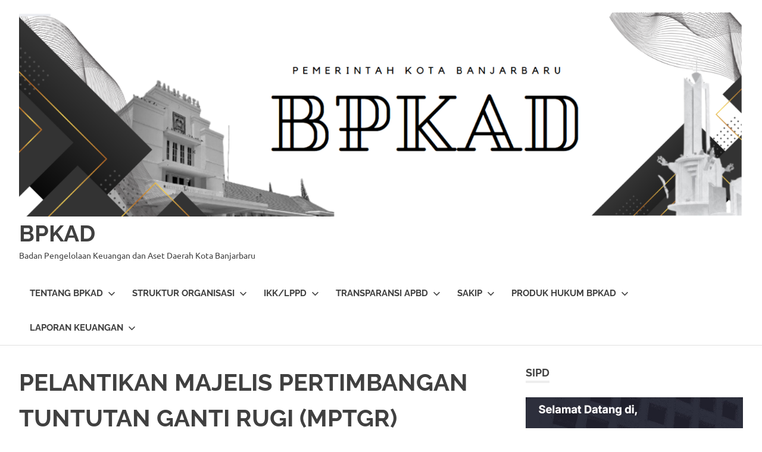

--- FILE ---
content_type: text/html; charset=UTF-8
request_url: https://bpkad.banjarbarukota.go.id/2018/05/16/pelantikan-majelis-pertimbangan-tuntutan-ganti-rugi-mptgr/
body_size: 23154
content:
<!DOCTYPE html>
<html lang="id">

<head>
<meta charset="UTF-8">
<meta name="viewport" content="width=device-width, initial-scale=1">
<link rel="profile" href="http://gmpg.org/xfn/11">
<link rel="pingback" href="https://bpkad.banjarbarukota.go.id/xmlrpc.php">

<title>PELANTIKAN MAJELIS PERTIMBANGAN TUNTUTAN GANTI RUGI (MPTGR) &#8211; BPKAD</title>
<meta name='robots' content='max-image-preview:large' />
<link rel="alternate" type="application/rss+xml" title="BPKAD &raquo; Feed" href="https://bpkad.banjarbarukota.go.id/feed/" />
<link rel="alternate" type="application/rss+xml" title="BPKAD &raquo; Umpan Komentar" href="https://bpkad.banjarbarukota.go.id/comments/feed/" />
<link rel="alternate" type="application/rss+xml" title="BPKAD &raquo; PELANTIKAN MAJELIS PERTIMBANGAN TUNTUTAN GANTI RUGI (MPTGR) Umpan Komentar" href="https://bpkad.banjarbarukota.go.id/2018/05/16/pelantikan-majelis-pertimbangan-tuntutan-ganti-rugi-mptgr/feed/" />
<link rel="alternate" title="oEmbed (JSON)" type="application/json+oembed" href="https://bpkad.banjarbarukota.go.id/wp-json/oembed/1.0/embed?url=https%3A%2F%2Fbpkad.banjarbarukota.go.id%2F2018%2F05%2F16%2Fpelantikan-majelis-pertimbangan-tuntutan-ganti-rugi-mptgr%2F" />
<link rel="alternate" title="oEmbed (XML)" type="text/xml+oembed" href="https://bpkad.banjarbarukota.go.id/wp-json/oembed/1.0/embed?url=https%3A%2F%2Fbpkad.banjarbarukota.go.id%2F2018%2F05%2F16%2Fpelantikan-majelis-pertimbangan-tuntutan-ganti-rugi-mptgr%2F&#038;format=xml" />
<style id='wp-img-auto-sizes-contain-inline-css' type='text/css'>
img:is([sizes=auto i],[sizes^="auto," i]){contain-intrinsic-size:3000px 1500px}
/*# sourceURL=wp-img-auto-sizes-contain-inline-css */
</style>
<link rel='stylesheet' id='scap.flashblock-css' href='https://bpkad.banjarbarukota.go.id/wp-content/plugins/compact-wp-audio-player/css/flashblock.css?ver=6.9' type='text/css' media='all' />
<link rel='stylesheet' id='scap.player-css' href='https://bpkad.banjarbarukota.go.id/wp-content/plugins/compact-wp-audio-player/css/player.css?ver=6.9' type='text/css' media='all' />
<link rel='stylesheet' id='poseidon-theme-fonts-css' href='https://bpkad.banjarbarukota.go.id/wp-content/fonts/389941142021941434cb79d28a04ace2.css?ver=20201110' type='text/css' media='all' />
<style id='wp-emoji-styles-inline-css' type='text/css'>

	img.wp-smiley, img.emoji {
		display: inline !important;
		border: none !important;
		box-shadow: none !important;
		height: 1em !important;
		width: 1em !important;
		margin: 0 0.07em !important;
		vertical-align: -0.1em !important;
		background: none !important;
		padding: 0 !important;
	}
/*# sourceURL=wp-emoji-styles-inline-css */
</style>
<style id='wp-block-library-inline-css' type='text/css'>
:root{--wp-block-synced-color:#7a00df;--wp-block-synced-color--rgb:122,0,223;--wp-bound-block-color:var(--wp-block-synced-color);--wp-editor-canvas-background:#ddd;--wp-admin-theme-color:#007cba;--wp-admin-theme-color--rgb:0,124,186;--wp-admin-theme-color-darker-10:#006ba1;--wp-admin-theme-color-darker-10--rgb:0,107,160.5;--wp-admin-theme-color-darker-20:#005a87;--wp-admin-theme-color-darker-20--rgb:0,90,135;--wp-admin-border-width-focus:2px}@media (min-resolution:192dpi){:root{--wp-admin-border-width-focus:1.5px}}.wp-element-button{cursor:pointer}:root .has-very-light-gray-background-color{background-color:#eee}:root .has-very-dark-gray-background-color{background-color:#313131}:root .has-very-light-gray-color{color:#eee}:root .has-very-dark-gray-color{color:#313131}:root .has-vivid-green-cyan-to-vivid-cyan-blue-gradient-background{background:linear-gradient(135deg,#00d084,#0693e3)}:root .has-purple-crush-gradient-background{background:linear-gradient(135deg,#34e2e4,#4721fb 50%,#ab1dfe)}:root .has-hazy-dawn-gradient-background{background:linear-gradient(135deg,#faaca8,#dad0ec)}:root .has-subdued-olive-gradient-background{background:linear-gradient(135deg,#fafae1,#67a671)}:root .has-atomic-cream-gradient-background{background:linear-gradient(135deg,#fdd79a,#004a59)}:root .has-nightshade-gradient-background{background:linear-gradient(135deg,#330968,#31cdcf)}:root .has-midnight-gradient-background{background:linear-gradient(135deg,#020381,#2874fc)}:root{--wp--preset--font-size--normal:16px;--wp--preset--font-size--huge:42px}.has-regular-font-size{font-size:1em}.has-larger-font-size{font-size:2.625em}.has-normal-font-size{font-size:var(--wp--preset--font-size--normal)}.has-huge-font-size{font-size:var(--wp--preset--font-size--huge)}.has-text-align-center{text-align:center}.has-text-align-left{text-align:left}.has-text-align-right{text-align:right}.has-fit-text{white-space:nowrap!important}#end-resizable-editor-section{display:none}.aligncenter{clear:both}.items-justified-left{justify-content:flex-start}.items-justified-center{justify-content:center}.items-justified-right{justify-content:flex-end}.items-justified-space-between{justify-content:space-between}.screen-reader-text{border:0;clip-path:inset(50%);height:1px;margin:-1px;overflow:hidden;padding:0;position:absolute;width:1px;word-wrap:normal!important}.screen-reader-text:focus{background-color:#ddd;clip-path:none;color:#444;display:block;font-size:1em;height:auto;left:5px;line-height:normal;padding:15px 23px 14px;text-decoration:none;top:5px;width:auto;z-index:100000}html :where(.has-border-color){border-style:solid}html :where([style*=border-top-color]){border-top-style:solid}html :where([style*=border-right-color]){border-right-style:solid}html :where([style*=border-bottom-color]){border-bottom-style:solid}html :where([style*=border-left-color]){border-left-style:solid}html :where([style*=border-width]){border-style:solid}html :where([style*=border-top-width]){border-top-style:solid}html :where([style*=border-right-width]){border-right-style:solid}html :where([style*=border-bottom-width]){border-bottom-style:solid}html :where([style*=border-left-width]){border-left-style:solid}html :where(img[class*=wp-image-]){height:auto;max-width:100%}:where(figure){margin:0 0 1em}html :where(.is-position-sticky){--wp-admin--admin-bar--position-offset:var(--wp-admin--admin-bar--height,0px)}@media screen and (max-width:600px){html :where(.is-position-sticky){--wp-admin--admin-bar--position-offset:0px}}

/*# sourceURL=wp-block-library-inline-css */
</style><style id='wp-block-cover-inline-css' type='text/css'>
.wp-block-cover,.wp-block-cover-image{align-items:center;background-position:50%;box-sizing:border-box;display:flex;justify-content:center;min-height:430px;overflow:hidden;overflow:clip;padding:1em;position:relative}.wp-block-cover .has-background-dim:not([class*=-background-color]),.wp-block-cover-image .has-background-dim:not([class*=-background-color]),.wp-block-cover-image.has-background-dim:not([class*=-background-color]),.wp-block-cover.has-background-dim:not([class*=-background-color]){background-color:#000}.wp-block-cover .has-background-dim.has-background-gradient,.wp-block-cover-image .has-background-dim.has-background-gradient{background-color:initial}.wp-block-cover-image.has-background-dim:before,.wp-block-cover.has-background-dim:before{background-color:inherit;content:""}.wp-block-cover .wp-block-cover__background,.wp-block-cover .wp-block-cover__gradient-background,.wp-block-cover-image .wp-block-cover__background,.wp-block-cover-image .wp-block-cover__gradient-background,.wp-block-cover-image.has-background-dim:not(.has-background-gradient):before,.wp-block-cover.has-background-dim:not(.has-background-gradient):before{bottom:0;left:0;opacity:.5;position:absolute;right:0;top:0}.wp-block-cover-image.has-background-dim.has-background-dim-10 .wp-block-cover__background,.wp-block-cover-image.has-background-dim.has-background-dim-10 .wp-block-cover__gradient-background,.wp-block-cover-image.has-background-dim.has-background-dim-10:not(.has-background-gradient):before,.wp-block-cover.has-background-dim.has-background-dim-10 .wp-block-cover__background,.wp-block-cover.has-background-dim.has-background-dim-10 .wp-block-cover__gradient-background,.wp-block-cover.has-background-dim.has-background-dim-10:not(.has-background-gradient):before{opacity:.1}.wp-block-cover-image.has-background-dim.has-background-dim-20 .wp-block-cover__background,.wp-block-cover-image.has-background-dim.has-background-dim-20 .wp-block-cover__gradient-background,.wp-block-cover-image.has-background-dim.has-background-dim-20:not(.has-background-gradient):before,.wp-block-cover.has-background-dim.has-background-dim-20 .wp-block-cover__background,.wp-block-cover.has-background-dim.has-background-dim-20 .wp-block-cover__gradient-background,.wp-block-cover.has-background-dim.has-background-dim-20:not(.has-background-gradient):before{opacity:.2}.wp-block-cover-image.has-background-dim.has-background-dim-30 .wp-block-cover__background,.wp-block-cover-image.has-background-dim.has-background-dim-30 .wp-block-cover__gradient-background,.wp-block-cover-image.has-background-dim.has-background-dim-30:not(.has-background-gradient):before,.wp-block-cover.has-background-dim.has-background-dim-30 .wp-block-cover__background,.wp-block-cover.has-background-dim.has-background-dim-30 .wp-block-cover__gradient-background,.wp-block-cover.has-background-dim.has-background-dim-30:not(.has-background-gradient):before{opacity:.3}.wp-block-cover-image.has-background-dim.has-background-dim-40 .wp-block-cover__background,.wp-block-cover-image.has-background-dim.has-background-dim-40 .wp-block-cover__gradient-background,.wp-block-cover-image.has-background-dim.has-background-dim-40:not(.has-background-gradient):before,.wp-block-cover.has-background-dim.has-background-dim-40 .wp-block-cover__background,.wp-block-cover.has-background-dim.has-background-dim-40 .wp-block-cover__gradient-background,.wp-block-cover.has-background-dim.has-background-dim-40:not(.has-background-gradient):before{opacity:.4}.wp-block-cover-image.has-background-dim.has-background-dim-50 .wp-block-cover__background,.wp-block-cover-image.has-background-dim.has-background-dim-50 .wp-block-cover__gradient-background,.wp-block-cover-image.has-background-dim.has-background-dim-50:not(.has-background-gradient):before,.wp-block-cover.has-background-dim.has-background-dim-50 .wp-block-cover__background,.wp-block-cover.has-background-dim.has-background-dim-50 .wp-block-cover__gradient-background,.wp-block-cover.has-background-dim.has-background-dim-50:not(.has-background-gradient):before{opacity:.5}.wp-block-cover-image.has-background-dim.has-background-dim-60 .wp-block-cover__background,.wp-block-cover-image.has-background-dim.has-background-dim-60 .wp-block-cover__gradient-background,.wp-block-cover-image.has-background-dim.has-background-dim-60:not(.has-background-gradient):before,.wp-block-cover.has-background-dim.has-background-dim-60 .wp-block-cover__background,.wp-block-cover.has-background-dim.has-background-dim-60 .wp-block-cover__gradient-background,.wp-block-cover.has-background-dim.has-background-dim-60:not(.has-background-gradient):before{opacity:.6}.wp-block-cover-image.has-background-dim.has-background-dim-70 .wp-block-cover__background,.wp-block-cover-image.has-background-dim.has-background-dim-70 .wp-block-cover__gradient-background,.wp-block-cover-image.has-background-dim.has-background-dim-70:not(.has-background-gradient):before,.wp-block-cover.has-background-dim.has-background-dim-70 .wp-block-cover__background,.wp-block-cover.has-background-dim.has-background-dim-70 .wp-block-cover__gradient-background,.wp-block-cover.has-background-dim.has-background-dim-70:not(.has-background-gradient):before{opacity:.7}.wp-block-cover-image.has-background-dim.has-background-dim-80 .wp-block-cover__background,.wp-block-cover-image.has-background-dim.has-background-dim-80 .wp-block-cover__gradient-background,.wp-block-cover-image.has-background-dim.has-background-dim-80:not(.has-background-gradient):before,.wp-block-cover.has-background-dim.has-background-dim-80 .wp-block-cover__background,.wp-block-cover.has-background-dim.has-background-dim-80 .wp-block-cover__gradient-background,.wp-block-cover.has-background-dim.has-background-dim-80:not(.has-background-gradient):before{opacity:.8}.wp-block-cover-image.has-background-dim.has-background-dim-90 .wp-block-cover__background,.wp-block-cover-image.has-background-dim.has-background-dim-90 .wp-block-cover__gradient-background,.wp-block-cover-image.has-background-dim.has-background-dim-90:not(.has-background-gradient):before,.wp-block-cover.has-background-dim.has-background-dim-90 .wp-block-cover__background,.wp-block-cover.has-background-dim.has-background-dim-90 .wp-block-cover__gradient-background,.wp-block-cover.has-background-dim.has-background-dim-90:not(.has-background-gradient):before{opacity:.9}.wp-block-cover-image.has-background-dim.has-background-dim-100 .wp-block-cover__background,.wp-block-cover-image.has-background-dim.has-background-dim-100 .wp-block-cover__gradient-background,.wp-block-cover-image.has-background-dim.has-background-dim-100:not(.has-background-gradient):before,.wp-block-cover.has-background-dim.has-background-dim-100 .wp-block-cover__background,.wp-block-cover.has-background-dim.has-background-dim-100 .wp-block-cover__gradient-background,.wp-block-cover.has-background-dim.has-background-dim-100:not(.has-background-gradient):before{opacity:1}.wp-block-cover .wp-block-cover__background.has-background-dim.has-background-dim-0,.wp-block-cover .wp-block-cover__gradient-background.has-background-dim.has-background-dim-0,.wp-block-cover-image .wp-block-cover__background.has-background-dim.has-background-dim-0,.wp-block-cover-image .wp-block-cover__gradient-background.has-background-dim.has-background-dim-0{opacity:0}.wp-block-cover .wp-block-cover__background.has-background-dim.has-background-dim-10,.wp-block-cover .wp-block-cover__gradient-background.has-background-dim.has-background-dim-10,.wp-block-cover-image .wp-block-cover__background.has-background-dim.has-background-dim-10,.wp-block-cover-image .wp-block-cover__gradient-background.has-background-dim.has-background-dim-10{opacity:.1}.wp-block-cover .wp-block-cover__background.has-background-dim.has-background-dim-20,.wp-block-cover .wp-block-cover__gradient-background.has-background-dim.has-background-dim-20,.wp-block-cover-image .wp-block-cover__background.has-background-dim.has-background-dim-20,.wp-block-cover-image .wp-block-cover__gradient-background.has-background-dim.has-background-dim-20{opacity:.2}.wp-block-cover .wp-block-cover__background.has-background-dim.has-background-dim-30,.wp-block-cover .wp-block-cover__gradient-background.has-background-dim.has-background-dim-30,.wp-block-cover-image .wp-block-cover__background.has-background-dim.has-background-dim-30,.wp-block-cover-image .wp-block-cover__gradient-background.has-background-dim.has-background-dim-30{opacity:.3}.wp-block-cover .wp-block-cover__background.has-background-dim.has-background-dim-40,.wp-block-cover .wp-block-cover__gradient-background.has-background-dim.has-background-dim-40,.wp-block-cover-image .wp-block-cover__background.has-background-dim.has-background-dim-40,.wp-block-cover-image .wp-block-cover__gradient-background.has-background-dim.has-background-dim-40{opacity:.4}.wp-block-cover .wp-block-cover__background.has-background-dim.has-background-dim-50,.wp-block-cover .wp-block-cover__gradient-background.has-background-dim.has-background-dim-50,.wp-block-cover-image .wp-block-cover__background.has-background-dim.has-background-dim-50,.wp-block-cover-image .wp-block-cover__gradient-background.has-background-dim.has-background-dim-50{opacity:.5}.wp-block-cover .wp-block-cover__background.has-background-dim.has-background-dim-60,.wp-block-cover .wp-block-cover__gradient-background.has-background-dim.has-background-dim-60,.wp-block-cover-image .wp-block-cover__background.has-background-dim.has-background-dim-60,.wp-block-cover-image .wp-block-cover__gradient-background.has-background-dim.has-background-dim-60{opacity:.6}.wp-block-cover .wp-block-cover__background.has-background-dim.has-background-dim-70,.wp-block-cover .wp-block-cover__gradient-background.has-background-dim.has-background-dim-70,.wp-block-cover-image .wp-block-cover__background.has-background-dim.has-background-dim-70,.wp-block-cover-image .wp-block-cover__gradient-background.has-background-dim.has-background-dim-70{opacity:.7}.wp-block-cover .wp-block-cover__background.has-background-dim.has-background-dim-80,.wp-block-cover .wp-block-cover__gradient-background.has-background-dim.has-background-dim-80,.wp-block-cover-image .wp-block-cover__background.has-background-dim.has-background-dim-80,.wp-block-cover-image .wp-block-cover__gradient-background.has-background-dim.has-background-dim-80{opacity:.8}.wp-block-cover .wp-block-cover__background.has-background-dim.has-background-dim-90,.wp-block-cover .wp-block-cover__gradient-background.has-background-dim.has-background-dim-90,.wp-block-cover-image .wp-block-cover__background.has-background-dim.has-background-dim-90,.wp-block-cover-image .wp-block-cover__gradient-background.has-background-dim.has-background-dim-90{opacity:.9}.wp-block-cover .wp-block-cover__background.has-background-dim.has-background-dim-100,.wp-block-cover .wp-block-cover__gradient-background.has-background-dim.has-background-dim-100,.wp-block-cover-image .wp-block-cover__background.has-background-dim.has-background-dim-100,.wp-block-cover-image .wp-block-cover__gradient-background.has-background-dim.has-background-dim-100{opacity:1}.wp-block-cover-image.alignleft,.wp-block-cover-image.alignright,.wp-block-cover.alignleft,.wp-block-cover.alignright{max-width:420px;width:100%}.wp-block-cover-image.aligncenter,.wp-block-cover-image.alignleft,.wp-block-cover-image.alignright,.wp-block-cover.aligncenter,.wp-block-cover.alignleft,.wp-block-cover.alignright{display:flex}.wp-block-cover .wp-block-cover__inner-container,.wp-block-cover-image .wp-block-cover__inner-container{color:inherit;position:relative;width:100%}.wp-block-cover-image.is-position-top-left,.wp-block-cover.is-position-top-left{align-items:flex-start;justify-content:flex-start}.wp-block-cover-image.is-position-top-center,.wp-block-cover.is-position-top-center{align-items:flex-start;justify-content:center}.wp-block-cover-image.is-position-top-right,.wp-block-cover.is-position-top-right{align-items:flex-start;justify-content:flex-end}.wp-block-cover-image.is-position-center-left,.wp-block-cover.is-position-center-left{align-items:center;justify-content:flex-start}.wp-block-cover-image.is-position-center-center,.wp-block-cover.is-position-center-center{align-items:center;justify-content:center}.wp-block-cover-image.is-position-center-right,.wp-block-cover.is-position-center-right{align-items:center;justify-content:flex-end}.wp-block-cover-image.is-position-bottom-left,.wp-block-cover.is-position-bottom-left{align-items:flex-end;justify-content:flex-start}.wp-block-cover-image.is-position-bottom-center,.wp-block-cover.is-position-bottom-center{align-items:flex-end;justify-content:center}.wp-block-cover-image.is-position-bottom-right,.wp-block-cover.is-position-bottom-right{align-items:flex-end;justify-content:flex-end}.wp-block-cover-image.has-custom-content-position.has-custom-content-position .wp-block-cover__inner-container,.wp-block-cover.has-custom-content-position.has-custom-content-position .wp-block-cover__inner-container{margin:0}.wp-block-cover-image.has-custom-content-position.has-custom-content-position.is-position-bottom-left .wp-block-cover__inner-container,.wp-block-cover-image.has-custom-content-position.has-custom-content-position.is-position-bottom-right .wp-block-cover__inner-container,.wp-block-cover-image.has-custom-content-position.has-custom-content-position.is-position-center-left .wp-block-cover__inner-container,.wp-block-cover-image.has-custom-content-position.has-custom-content-position.is-position-center-right .wp-block-cover__inner-container,.wp-block-cover-image.has-custom-content-position.has-custom-content-position.is-position-top-left .wp-block-cover__inner-container,.wp-block-cover-image.has-custom-content-position.has-custom-content-position.is-position-top-right .wp-block-cover__inner-container,.wp-block-cover.has-custom-content-position.has-custom-content-position.is-position-bottom-left .wp-block-cover__inner-container,.wp-block-cover.has-custom-content-position.has-custom-content-position.is-position-bottom-right .wp-block-cover__inner-container,.wp-block-cover.has-custom-content-position.has-custom-content-position.is-position-center-left .wp-block-cover__inner-container,.wp-block-cover.has-custom-content-position.has-custom-content-position.is-position-center-right .wp-block-cover__inner-container,.wp-block-cover.has-custom-content-position.has-custom-content-position.is-position-top-left .wp-block-cover__inner-container,.wp-block-cover.has-custom-content-position.has-custom-content-position.is-position-top-right .wp-block-cover__inner-container{margin:0;width:auto}.wp-block-cover .wp-block-cover__image-background,.wp-block-cover video.wp-block-cover__video-background,.wp-block-cover-image .wp-block-cover__image-background,.wp-block-cover-image video.wp-block-cover__video-background{border:none;bottom:0;box-shadow:none;height:100%;left:0;margin:0;max-height:none;max-width:none;object-fit:cover;outline:none;padding:0;position:absolute;right:0;top:0;width:100%}.wp-block-cover-image.has-parallax,.wp-block-cover.has-parallax,.wp-block-cover__image-background.has-parallax,video.wp-block-cover__video-background.has-parallax{background-attachment:fixed;background-repeat:no-repeat;background-size:cover}@supports (-webkit-touch-callout:inherit){.wp-block-cover-image.has-parallax,.wp-block-cover.has-parallax,.wp-block-cover__image-background.has-parallax,video.wp-block-cover__video-background.has-parallax{background-attachment:scroll}}@media (prefers-reduced-motion:reduce){.wp-block-cover-image.has-parallax,.wp-block-cover.has-parallax,.wp-block-cover__image-background.has-parallax,video.wp-block-cover__video-background.has-parallax{background-attachment:scroll}}.wp-block-cover-image.is-repeated,.wp-block-cover.is-repeated,.wp-block-cover__image-background.is-repeated,video.wp-block-cover__video-background.is-repeated{background-repeat:repeat;background-size:auto}.wp-block-cover-image-text,.wp-block-cover-image-text a,.wp-block-cover-image-text a:active,.wp-block-cover-image-text a:focus,.wp-block-cover-image-text a:hover,.wp-block-cover-text,.wp-block-cover-text a,.wp-block-cover-text a:active,.wp-block-cover-text a:focus,.wp-block-cover-text a:hover,section.wp-block-cover-image h2,section.wp-block-cover-image h2 a,section.wp-block-cover-image h2 a:active,section.wp-block-cover-image h2 a:focus,section.wp-block-cover-image h2 a:hover{color:#fff}.wp-block-cover-image .wp-block-cover.has-left-content{justify-content:flex-start}.wp-block-cover-image .wp-block-cover.has-right-content{justify-content:flex-end}.wp-block-cover-image.has-left-content .wp-block-cover-image-text,.wp-block-cover.has-left-content .wp-block-cover-text,section.wp-block-cover-image.has-left-content>h2{margin-left:0;text-align:left}.wp-block-cover-image.has-right-content .wp-block-cover-image-text,.wp-block-cover.has-right-content .wp-block-cover-text,section.wp-block-cover-image.has-right-content>h2{margin-right:0;text-align:right}.wp-block-cover .wp-block-cover-text,.wp-block-cover-image .wp-block-cover-image-text,section.wp-block-cover-image>h2{font-size:2em;line-height:1.25;margin-bottom:0;max-width:840px;padding:.44em;text-align:center;z-index:1}:where(.wp-block-cover-image:not(.has-text-color)),:where(.wp-block-cover:not(.has-text-color)){color:#fff}:where(.wp-block-cover-image.is-light:not(.has-text-color)),:where(.wp-block-cover.is-light:not(.has-text-color)){color:#000}:root :where(.wp-block-cover h1:not(.has-text-color)),:root :where(.wp-block-cover h2:not(.has-text-color)),:root :where(.wp-block-cover h3:not(.has-text-color)),:root :where(.wp-block-cover h4:not(.has-text-color)),:root :where(.wp-block-cover h5:not(.has-text-color)),:root :where(.wp-block-cover h6:not(.has-text-color)),:root :where(.wp-block-cover p:not(.has-text-color)){color:inherit}body:not(.editor-styles-wrapper) .wp-block-cover:not(.wp-block-cover:has(.wp-block-cover__background+.wp-block-cover__inner-container)) .wp-block-cover__image-background,body:not(.editor-styles-wrapper) .wp-block-cover:not(.wp-block-cover:has(.wp-block-cover__background+.wp-block-cover__inner-container)) .wp-block-cover__video-background{z-index:0}body:not(.editor-styles-wrapper) .wp-block-cover:not(.wp-block-cover:has(.wp-block-cover__background+.wp-block-cover__inner-container)) .wp-block-cover__background,body:not(.editor-styles-wrapper) .wp-block-cover:not(.wp-block-cover:has(.wp-block-cover__background+.wp-block-cover__inner-container)) .wp-block-cover__gradient-background,body:not(.editor-styles-wrapper) .wp-block-cover:not(.wp-block-cover:has(.wp-block-cover__background+.wp-block-cover__inner-container)) .wp-block-cover__inner-container,body:not(.editor-styles-wrapper) .wp-block-cover:not(.wp-block-cover:has(.wp-block-cover__background+.wp-block-cover__inner-container)).has-background-dim:not(.has-background-gradient):before{z-index:1}.has-modal-open body:not(.editor-styles-wrapper) .wp-block-cover:not(.wp-block-cover:has(.wp-block-cover__background+.wp-block-cover__inner-container)) .wp-block-cover__inner-container{z-index:auto}
/*# sourceURL=https://bpkad.banjarbarukota.go.id/wp-includes/blocks/cover/style.min.css */
</style>
<style id='wp-block-columns-inline-css' type='text/css'>
.wp-block-columns{box-sizing:border-box;display:flex;flex-wrap:wrap!important}@media (min-width:782px){.wp-block-columns{flex-wrap:nowrap!important}}.wp-block-columns{align-items:normal!important}.wp-block-columns.are-vertically-aligned-top{align-items:flex-start}.wp-block-columns.are-vertically-aligned-center{align-items:center}.wp-block-columns.are-vertically-aligned-bottom{align-items:flex-end}@media (max-width:781px){.wp-block-columns:not(.is-not-stacked-on-mobile)>.wp-block-column{flex-basis:100%!important}}@media (min-width:782px){.wp-block-columns:not(.is-not-stacked-on-mobile)>.wp-block-column{flex-basis:0;flex-grow:1}.wp-block-columns:not(.is-not-stacked-on-mobile)>.wp-block-column[style*=flex-basis]{flex-grow:0}}.wp-block-columns.is-not-stacked-on-mobile{flex-wrap:nowrap!important}.wp-block-columns.is-not-stacked-on-mobile>.wp-block-column{flex-basis:0;flex-grow:1}.wp-block-columns.is-not-stacked-on-mobile>.wp-block-column[style*=flex-basis]{flex-grow:0}:where(.wp-block-columns){margin-bottom:1.75em}:where(.wp-block-columns.has-background){padding:1.25em 2.375em}.wp-block-column{flex-grow:1;min-width:0;overflow-wrap:break-word;word-break:break-word}.wp-block-column.is-vertically-aligned-top{align-self:flex-start}.wp-block-column.is-vertically-aligned-center{align-self:center}.wp-block-column.is-vertically-aligned-bottom{align-self:flex-end}.wp-block-column.is-vertically-aligned-stretch{align-self:stretch}.wp-block-column.is-vertically-aligned-bottom,.wp-block-column.is-vertically-aligned-center,.wp-block-column.is-vertically-aligned-top{width:100%}
/*# sourceURL=https://bpkad.banjarbarukota.go.id/wp-includes/blocks/columns/style.min.css */
</style>
<style id='wp-block-embed-inline-css' type='text/css'>
.wp-block-embed.alignleft,.wp-block-embed.alignright,.wp-block[data-align=left]>[data-type="core/embed"],.wp-block[data-align=right]>[data-type="core/embed"]{max-width:360px;width:100%}.wp-block-embed.alignleft .wp-block-embed__wrapper,.wp-block-embed.alignright .wp-block-embed__wrapper,.wp-block[data-align=left]>[data-type="core/embed"] .wp-block-embed__wrapper,.wp-block[data-align=right]>[data-type="core/embed"] .wp-block-embed__wrapper{min-width:280px}.wp-block-cover .wp-block-embed{min-height:240px;min-width:320px}.wp-block-embed{overflow-wrap:break-word}.wp-block-embed :where(figcaption){margin-bottom:1em;margin-top:.5em}.wp-block-embed iframe{max-width:100%}.wp-block-embed__wrapper{position:relative}.wp-embed-responsive .wp-has-aspect-ratio .wp-block-embed__wrapper:before{content:"";display:block;padding-top:50%}.wp-embed-responsive .wp-has-aspect-ratio iframe{bottom:0;height:100%;left:0;position:absolute;right:0;top:0;width:100%}.wp-embed-responsive .wp-embed-aspect-21-9 .wp-block-embed__wrapper:before{padding-top:42.85%}.wp-embed-responsive .wp-embed-aspect-18-9 .wp-block-embed__wrapper:before{padding-top:50%}.wp-embed-responsive .wp-embed-aspect-16-9 .wp-block-embed__wrapper:before{padding-top:56.25%}.wp-embed-responsive .wp-embed-aspect-4-3 .wp-block-embed__wrapper:before{padding-top:75%}.wp-embed-responsive .wp-embed-aspect-1-1 .wp-block-embed__wrapper:before{padding-top:100%}.wp-embed-responsive .wp-embed-aspect-9-16 .wp-block-embed__wrapper:before{padding-top:177.77%}.wp-embed-responsive .wp-embed-aspect-1-2 .wp-block-embed__wrapper:before{padding-top:200%}
/*# sourceURL=https://bpkad.banjarbarukota.go.id/wp-includes/blocks/embed/style.min.css */
</style>
<style id='wp-block-paragraph-inline-css' type='text/css'>
.is-small-text{font-size:.875em}.is-regular-text{font-size:1em}.is-large-text{font-size:2.25em}.is-larger-text{font-size:3em}.has-drop-cap:not(:focus):first-letter{float:left;font-size:8.4em;font-style:normal;font-weight:100;line-height:.68;margin:.05em .1em 0 0;text-transform:uppercase}body.rtl .has-drop-cap:not(:focus):first-letter{float:none;margin-left:.1em}p.has-drop-cap.has-background{overflow:hidden}:root :where(p.has-background){padding:1.25em 2.375em}:where(p.has-text-color:not(.has-link-color)) a{color:inherit}p.has-text-align-left[style*="writing-mode:vertical-lr"],p.has-text-align-right[style*="writing-mode:vertical-rl"]{rotate:180deg}
/*# sourceURL=https://bpkad.banjarbarukota.go.id/wp-includes/blocks/paragraph/style.min.css */
</style>
<style id='wp-block-quote-inline-css' type='text/css'>
.wp-block-quote{box-sizing:border-box;overflow-wrap:break-word}.wp-block-quote.is-large:where(:not(.is-style-plain)),.wp-block-quote.is-style-large:where(:not(.is-style-plain)){margin-bottom:1em;padding:0 1em}.wp-block-quote.is-large:where(:not(.is-style-plain)) p,.wp-block-quote.is-style-large:where(:not(.is-style-plain)) p{font-size:1.5em;font-style:italic;line-height:1.6}.wp-block-quote.is-large:where(:not(.is-style-plain)) cite,.wp-block-quote.is-large:where(:not(.is-style-plain)) footer,.wp-block-quote.is-style-large:where(:not(.is-style-plain)) cite,.wp-block-quote.is-style-large:where(:not(.is-style-plain)) footer{font-size:1.125em;text-align:right}.wp-block-quote>cite{display:block}
/*# sourceURL=https://bpkad.banjarbarukota.go.id/wp-includes/blocks/quote/style.min.css */
</style>
<style id='global-styles-inline-css' type='text/css'>
:root{--wp--preset--aspect-ratio--square: 1;--wp--preset--aspect-ratio--4-3: 4/3;--wp--preset--aspect-ratio--3-4: 3/4;--wp--preset--aspect-ratio--3-2: 3/2;--wp--preset--aspect-ratio--2-3: 2/3;--wp--preset--aspect-ratio--16-9: 16/9;--wp--preset--aspect-ratio--9-16: 9/16;--wp--preset--color--black: #000000;--wp--preset--color--cyan-bluish-gray: #abb8c3;--wp--preset--color--white: #ffffff;--wp--preset--color--pale-pink: #f78da7;--wp--preset--color--vivid-red: #cf2e2e;--wp--preset--color--luminous-vivid-orange: #ff6900;--wp--preset--color--luminous-vivid-amber: #fcb900;--wp--preset--color--light-green-cyan: #7bdcb5;--wp--preset--color--vivid-green-cyan: #00d084;--wp--preset--color--pale-cyan-blue: #8ed1fc;--wp--preset--color--vivid-cyan-blue: #0693e3;--wp--preset--color--vivid-purple: #9b51e0;--wp--preset--color--primary: #22aadd;--wp--preset--color--secondary: #0084b7;--wp--preset--color--tertiary: #005e91;--wp--preset--color--accent: #dd2e22;--wp--preset--color--highlight: #00b734;--wp--preset--color--light-gray: #eeeeee;--wp--preset--color--gray: #777777;--wp--preset--color--dark-gray: #404040;--wp--preset--gradient--vivid-cyan-blue-to-vivid-purple: linear-gradient(135deg,rgb(6,147,227) 0%,rgb(155,81,224) 100%);--wp--preset--gradient--light-green-cyan-to-vivid-green-cyan: linear-gradient(135deg,rgb(122,220,180) 0%,rgb(0,208,130) 100%);--wp--preset--gradient--luminous-vivid-amber-to-luminous-vivid-orange: linear-gradient(135deg,rgb(252,185,0) 0%,rgb(255,105,0) 100%);--wp--preset--gradient--luminous-vivid-orange-to-vivid-red: linear-gradient(135deg,rgb(255,105,0) 0%,rgb(207,46,46) 100%);--wp--preset--gradient--very-light-gray-to-cyan-bluish-gray: linear-gradient(135deg,rgb(238,238,238) 0%,rgb(169,184,195) 100%);--wp--preset--gradient--cool-to-warm-spectrum: linear-gradient(135deg,rgb(74,234,220) 0%,rgb(151,120,209) 20%,rgb(207,42,186) 40%,rgb(238,44,130) 60%,rgb(251,105,98) 80%,rgb(254,248,76) 100%);--wp--preset--gradient--blush-light-purple: linear-gradient(135deg,rgb(255,206,236) 0%,rgb(152,150,240) 100%);--wp--preset--gradient--blush-bordeaux: linear-gradient(135deg,rgb(254,205,165) 0%,rgb(254,45,45) 50%,rgb(107,0,62) 100%);--wp--preset--gradient--luminous-dusk: linear-gradient(135deg,rgb(255,203,112) 0%,rgb(199,81,192) 50%,rgb(65,88,208) 100%);--wp--preset--gradient--pale-ocean: linear-gradient(135deg,rgb(255,245,203) 0%,rgb(182,227,212) 50%,rgb(51,167,181) 100%);--wp--preset--gradient--electric-grass: linear-gradient(135deg,rgb(202,248,128) 0%,rgb(113,206,126) 100%);--wp--preset--gradient--midnight: linear-gradient(135deg,rgb(2,3,129) 0%,rgb(40,116,252) 100%);--wp--preset--font-size--small: 13px;--wp--preset--font-size--medium: 20px;--wp--preset--font-size--large: 36px;--wp--preset--font-size--x-large: 42px;--wp--preset--spacing--20: 0.44rem;--wp--preset--spacing--30: 0.67rem;--wp--preset--spacing--40: 1rem;--wp--preset--spacing--50: 1.5rem;--wp--preset--spacing--60: 2.25rem;--wp--preset--spacing--70: 3.38rem;--wp--preset--spacing--80: 5.06rem;--wp--preset--shadow--natural: 6px 6px 9px rgba(0, 0, 0, 0.2);--wp--preset--shadow--deep: 12px 12px 50px rgba(0, 0, 0, 0.4);--wp--preset--shadow--sharp: 6px 6px 0px rgba(0, 0, 0, 0.2);--wp--preset--shadow--outlined: 6px 6px 0px -3px rgb(255, 255, 255), 6px 6px rgb(0, 0, 0);--wp--preset--shadow--crisp: 6px 6px 0px rgb(0, 0, 0);}:where(.is-layout-flex){gap: 0.5em;}:where(.is-layout-grid){gap: 0.5em;}body .is-layout-flex{display: flex;}.is-layout-flex{flex-wrap: wrap;align-items: center;}.is-layout-flex > :is(*, div){margin: 0;}body .is-layout-grid{display: grid;}.is-layout-grid > :is(*, div){margin: 0;}:where(.wp-block-columns.is-layout-flex){gap: 2em;}:where(.wp-block-columns.is-layout-grid){gap: 2em;}:where(.wp-block-post-template.is-layout-flex){gap: 1.25em;}:where(.wp-block-post-template.is-layout-grid){gap: 1.25em;}.has-black-color{color: var(--wp--preset--color--black) !important;}.has-cyan-bluish-gray-color{color: var(--wp--preset--color--cyan-bluish-gray) !important;}.has-white-color{color: var(--wp--preset--color--white) !important;}.has-pale-pink-color{color: var(--wp--preset--color--pale-pink) !important;}.has-vivid-red-color{color: var(--wp--preset--color--vivid-red) !important;}.has-luminous-vivid-orange-color{color: var(--wp--preset--color--luminous-vivid-orange) !important;}.has-luminous-vivid-amber-color{color: var(--wp--preset--color--luminous-vivid-amber) !important;}.has-light-green-cyan-color{color: var(--wp--preset--color--light-green-cyan) !important;}.has-vivid-green-cyan-color{color: var(--wp--preset--color--vivid-green-cyan) !important;}.has-pale-cyan-blue-color{color: var(--wp--preset--color--pale-cyan-blue) !important;}.has-vivid-cyan-blue-color{color: var(--wp--preset--color--vivid-cyan-blue) !important;}.has-vivid-purple-color{color: var(--wp--preset--color--vivid-purple) !important;}.has-black-background-color{background-color: var(--wp--preset--color--black) !important;}.has-cyan-bluish-gray-background-color{background-color: var(--wp--preset--color--cyan-bluish-gray) !important;}.has-white-background-color{background-color: var(--wp--preset--color--white) !important;}.has-pale-pink-background-color{background-color: var(--wp--preset--color--pale-pink) !important;}.has-vivid-red-background-color{background-color: var(--wp--preset--color--vivid-red) !important;}.has-luminous-vivid-orange-background-color{background-color: var(--wp--preset--color--luminous-vivid-orange) !important;}.has-luminous-vivid-amber-background-color{background-color: var(--wp--preset--color--luminous-vivid-amber) !important;}.has-light-green-cyan-background-color{background-color: var(--wp--preset--color--light-green-cyan) !important;}.has-vivid-green-cyan-background-color{background-color: var(--wp--preset--color--vivid-green-cyan) !important;}.has-pale-cyan-blue-background-color{background-color: var(--wp--preset--color--pale-cyan-blue) !important;}.has-vivid-cyan-blue-background-color{background-color: var(--wp--preset--color--vivid-cyan-blue) !important;}.has-vivid-purple-background-color{background-color: var(--wp--preset--color--vivid-purple) !important;}.has-black-border-color{border-color: var(--wp--preset--color--black) !important;}.has-cyan-bluish-gray-border-color{border-color: var(--wp--preset--color--cyan-bluish-gray) !important;}.has-white-border-color{border-color: var(--wp--preset--color--white) !important;}.has-pale-pink-border-color{border-color: var(--wp--preset--color--pale-pink) !important;}.has-vivid-red-border-color{border-color: var(--wp--preset--color--vivid-red) !important;}.has-luminous-vivid-orange-border-color{border-color: var(--wp--preset--color--luminous-vivid-orange) !important;}.has-luminous-vivid-amber-border-color{border-color: var(--wp--preset--color--luminous-vivid-amber) !important;}.has-light-green-cyan-border-color{border-color: var(--wp--preset--color--light-green-cyan) !important;}.has-vivid-green-cyan-border-color{border-color: var(--wp--preset--color--vivid-green-cyan) !important;}.has-pale-cyan-blue-border-color{border-color: var(--wp--preset--color--pale-cyan-blue) !important;}.has-vivid-cyan-blue-border-color{border-color: var(--wp--preset--color--vivid-cyan-blue) !important;}.has-vivid-purple-border-color{border-color: var(--wp--preset--color--vivid-purple) !important;}.has-vivid-cyan-blue-to-vivid-purple-gradient-background{background: var(--wp--preset--gradient--vivid-cyan-blue-to-vivid-purple) !important;}.has-light-green-cyan-to-vivid-green-cyan-gradient-background{background: var(--wp--preset--gradient--light-green-cyan-to-vivid-green-cyan) !important;}.has-luminous-vivid-amber-to-luminous-vivid-orange-gradient-background{background: var(--wp--preset--gradient--luminous-vivid-amber-to-luminous-vivid-orange) !important;}.has-luminous-vivid-orange-to-vivid-red-gradient-background{background: var(--wp--preset--gradient--luminous-vivid-orange-to-vivid-red) !important;}.has-very-light-gray-to-cyan-bluish-gray-gradient-background{background: var(--wp--preset--gradient--very-light-gray-to-cyan-bluish-gray) !important;}.has-cool-to-warm-spectrum-gradient-background{background: var(--wp--preset--gradient--cool-to-warm-spectrum) !important;}.has-blush-light-purple-gradient-background{background: var(--wp--preset--gradient--blush-light-purple) !important;}.has-blush-bordeaux-gradient-background{background: var(--wp--preset--gradient--blush-bordeaux) !important;}.has-luminous-dusk-gradient-background{background: var(--wp--preset--gradient--luminous-dusk) !important;}.has-pale-ocean-gradient-background{background: var(--wp--preset--gradient--pale-ocean) !important;}.has-electric-grass-gradient-background{background: var(--wp--preset--gradient--electric-grass) !important;}.has-midnight-gradient-background{background: var(--wp--preset--gradient--midnight) !important;}.has-small-font-size{font-size: var(--wp--preset--font-size--small) !important;}.has-medium-font-size{font-size: var(--wp--preset--font-size--medium) !important;}.has-large-font-size{font-size: var(--wp--preset--font-size--large) !important;}.has-x-large-font-size{font-size: var(--wp--preset--font-size--x-large) !important;}
:where(.wp-block-columns.is-layout-flex){gap: 2em;}:where(.wp-block-columns.is-layout-grid){gap: 2em;}
/*# sourceURL=global-styles-inline-css */
</style>
<style id='core-block-supports-inline-css' type='text/css'>
.wp-container-core-columns-is-layout-9d6595d7{flex-wrap:nowrap;}
/*# sourceURL=core-block-supports-inline-css */
</style>

<style id='classic-theme-styles-inline-css' type='text/css'>
/*! This file is auto-generated */
.wp-block-button__link{color:#fff;background-color:#32373c;border-radius:9999px;box-shadow:none;text-decoration:none;padding:calc(.667em + 2px) calc(1.333em + 2px);font-size:1.125em}.wp-block-file__button{background:#32373c;color:#fff;text-decoration:none}
/*# sourceURL=/wp-includes/css/classic-themes.min.css */
</style>
<link rel='stylesheet' id='poseidon-stylesheet-css' href='https://bpkad.banjarbarukota.go.id/wp-content/themes/poseidon/style.css?ver=2.4.1' type='text/css' media='all' />
<style id='poseidon-stylesheet-inline-css' type='text/css'>
.type-post .entry-footer .entry-tags { position: absolute; clip: rect(1px, 1px, 1px, 1px); width: 1px; height: 1px; overflow: hidden; }
/*# sourceURL=poseidon-stylesheet-inline-css */
</style>
<link rel='stylesheet' id='__EPYT__style-css' href='https://bpkad.banjarbarukota.go.id/wp-content/plugins/youtube-embed-plus/styles/ytprefs.min.css?ver=14.2.3.2' type='text/css' media='all' />
<style id='__EPYT__style-inline-css' type='text/css'>

                .epyt-gallery-thumb {
                        width: 33.333%;
                }
                
/*# sourceURL=__EPYT__style-inline-css */
</style>
<script type="text/javascript" src="https://bpkad.banjarbarukota.go.id/wp-content/plugins/compact-wp-audio-player/js/soundmanager2-nodebug-jsmin.js?ver=6.9" id="scap.soundmanager2-js"></script>
<script type="text/javascript" src="https://bpkad.banjarbarukota.go.id/wp-content/themes/poseidon/assets/js/svgxuse.min.js?ver=1.2.6" id="svgxuse-js"></script>
<script type="text/javascript" src="https://bpkad.banjarbarukota.go.id/wp-includes/js/jquery/jquery.min.js?ver=3.7.1" id="jquery-core-js"></script>
<script type="text/javascript" src="https://bpkad.banjarbarukota.go.id/wp-includes/js/jquery/jquery-migrate.min.js?ver=3.4.1" id="jquery-migrate-js"></script>
<script type="text/javascript" id="__ytprefs__-js-extra">
/* <![CDATA[ */
var _EPYT_ = {"ajaxurl":"https://bpkad.banjarbarukota.go.id/wp-admin/admin-ajax.php","security":"6f13ca52e0","gallery_scrolloffset":"20","eppathtoscripts":"https://bpkad.banjarbarukota.go.id/wp-content/plugins/youtube-embed-plus/scripts/","eppath":"https://bpkad.banjarbarukota.go.id/wp-content/plugins/youtube-embed-plus/","epresponsiveselector":"[\"iframe.__youtube_prefs_widget__\"]","epdovol":"1","version":"14.2.3.2","evselector":"iframe.__youtube_prefs__[src], iframe[src*=\"youtube.com/embed/\"], iframe[src*=\"youtube-nocookie.com/embed/\"]","ajax_compat":"","maxres_facade":"eager","ytapi_load":"light","pause_others":"","stopMobileBuffer":"1","facade_mode":"","not_live_on_channel":""};
//# sourceURL=__ytprefs__-js-extra
/* ]]> */
</script>
<script type="text/javascript" src="https://bpkad.banjarbarukota.go.id/wp-content/plugins/youtube-embed-plus/scripts/ytprefs.min.js?ver=14.2.3.2" id="__ytprefs__-js"></script>
<link rel="https://api.w.org/" href="https://bpkad.banjarbarukota.go.id/wp-json/" /><link rel="alternate" title="JSON" type="application/json" href="https://bpkad.banjarbarukota.go.id/wp-json/wp/v2/posts/387" /><link rel="EditURI" type="application/rsd+xml" title="RSD" href="https://bpkad.banjarbarukota.go.id/xmlrpc.php?rsd" />
<meta name="generator" content="WordPress 6.9" />
<link rel="canonical" href="https://bpkad.banjarbarukota.go.id/2018/05/16/pelantikan-majelis-pertimbangan-tuntutan-ganti-rugi-mptgr/" />
<link rel='shortlink' href='https://bpkad.banjarbarukota.go.id/?p=387' />
<link rel="icon" href="https://bpkad.banjarbarukota.go.id/wp-content/uploads/2018/04/cropped-logo-asli-banjarbaru-sesuai-perda-4-32x32.png" sizes="32x32" />
<link rel="icon" href="https://bpkad.banjarbarukota.go.id/wp-content/uploads/2018/04/cropped-logo-asli-banjarbaru-sesuai-perda-4-192x192.png" sizes="192x192" />
<link rel="apple-touch-icon" href="https://bpkad.banjarbarukota.go.id/wp-content/uploads/2018/04/cropped-logo-asli-banjarbaru-sesuai-perda-4-180x180.png" />
<meta name="msapplication-TileImage" content="https://bpkad.banjarbarukota.go.id/wp-content/uploads/2018/04/cropped-logo-asli-banjarbaru-sesuai-perda-4-270x270.png" />
<link rel='stylesheet' id='mediaelement-css' href='https://bpkad.banjarbarukota.go.id/wp-includes/js/mediaelement/mediaelementplayer-legacy.min.css?ver=4.2.17' type='text/css' media='all' />
<link rel='stylesheet' id='wp-mediaelement-css' href='https://bpkad.banjarbarukota.go.id/wp-includes/js/mediaelement/wp-mediaelement.min.css?ver=6.9' type='text/css' media='all' />
</head>

<body class="wp-singular post-template-default single single-post postid-387 single-format-standard wp-custom-logo wp-embed-responsive wp-theme-poseidon">

	
	<div id="page" class="hfeed site">

		<a class="skip-link screen-reader-text" href="#content">Skip to content</a>

		
		
		<header id="masthead" class="site-header clearfix" role="banner">

			<div class="header-main container clearfix">

				<div id="logo" class="site-branding clearfix">

					<a href="https://bpkad.banjarbarukota.go.id/" class="custom-logo-link" rel="home"><img width="1564" height="442" src="https://bpkad.banjarbarukota.go.id/wp-content/uploads/2024/11/cropped-COVER.png" class="custom-logo" alt="BPKAD" decoding="async" fetchpriority="high" srcset="https://bpkad.banjarbarukota.go.id/wp-content/uploads/2024/11/cropped-COVER.png 1564w, https://bpkad.banjarbarukota.go.id/wp-content/uploads/2024/11/cropped-COVER-300x85.png 300w, https://bpkad.banjarbarukota.go.id/wp-content/uploads/2024/11/cropped-COVER-1024x289.png 1024w, https://bpkad.banjarbarukota.go.id/wp-content/uploads/2024/11/cropped-COVER-768x217.png 768w, https://bpkad.banjarbarukota.go.id/wp-content/uploads/2024/11/cropped-COVER-1536x434.png 1536w" sizes="(max-width: 1564px) 100vw, 1564px" /></a>					
			<p class="site-title"><a href="https://bpkad.banjarbarukota.go.id/" rel="home">BPKAD</a></p>

								
			<p class="site-description">Badan Pengelolaan Keuangan dan Aset Daerah Kota Banjarbaru</p>

			
				</div><!-- .site-branding -->

				

	<button class="primary-menu-toggle menu-toggle" aria-controls="primary-menu" aria-expanded="false" >
		<svg class="icon icon-menu" aria-hidden="true" role="img"> <use xlink:href="https://bpkad.banjarbarukota.go.id/wp-content/themes/poseidon/assets/icons/genericons-neue.svg#menu"></use> </svg><svg class="icon icon-close" aria-hidden="true" role="img"> <use xlink:href="https://bpkad.banjarbarukota.go.id/wp-content/themes/poseidon/assets/icons/genericons-neue.svg#close"></use> </svg>		<span class="menu-toggle-text screen-reader-text">Menu</span>
	</button>

	<div class="primary-navigation">

		<nav id="site-navigation" class="main-navigation" role="navigation"  aria-label="Primary Menu">

			<ul id="primary-menu" class="menu"><li id="menu-item-69" class="menu-item menu-item-type-post_type menu-item-object-page menu-item-has-children menu-item-69"><a href="https://bpkad.banjarbarukota.go.id/sejarah-bpkad/">TENTANG BPKAD<svg class="icon icon-expand" aria-hidden="true" role="img"> <use xlink:href="https://bpkad.banjarbarukota.go.id/wp-content/themes/poseidon/assets/icons/genericons-neue.svg#expand"></use> </svg></a>
<ul class="sub-menu">
	<li id="menu-item-529119" class="menu-item menu-item-type-post_type menu-item-object-page menu-item-529119"><a href="https://bpkad.banjarbarukota.go.id/selayang-pandang-2/">SELAYANG PANDANG</a></li>
	<li id="menu-item-529512" class="menu-item menu-item-type-post_type menu-item-object-page menu-item-529512"><a href="https://bpkad.banjarbarukota.go.id/visi-misi-kota-banjarbaru/">VISI MISI KOTA BANJARBARU</a></li>
	<li id="menu-item-83" class="menu-item menu-item-type-post_type menu-item-object-page menu-item-83"><a href="https://bpkad.banjarbarukota.go.id/visi-misi/">VISI MISI BPKAD</a></li>
	<li id="menu-item-89" class="menu-item menu-item-type-post_type menu-item-object-page menu-item-89"><a href="https://bpkad.banjarbarukota.go.id/tujuan/">TUJUAN</a></li>
	<li id="menu-item-172" class="menu-item menu-item-type-post_type menu-item-object-page menu-item-has-children menu-item-172"><a href="https://bpkad.banjarbarukota.go.id/tugas-dan-fungsi/">TUGAS DAN FUNGSI<svg class="icon icon-expand" aria-hidden="true" role="img"> <use xlink:href="https://bpkad.banjarbarukota.go.id/wp-content/themes/poseidon/assets/icons/genericons-neue.svg#expand"></use> </svg></a>
	<ul class="sub-menu">
		<li id="menu-item-529537" class="menu-item menu-item-type-post_type menu-item-object-page menu-item-529537"><a href="https://bpkad.banjarbarukota.go.id/kepala-badan/">Kepala Badan</a></li>
		<li id="menu-item-529540" class="menu-item menu-item-type-post_type menu-item-object-page menu-item-529540"><a href="https://bpkad.banjarbarukota.go.id/sekretariat-3/">Sekretariat</a></li>
		<li id="menu-item-529543" class="menu-item menu-item-type-post_type menu-item-object-page menu-item-529543"><a href="https://bpkad.banjarbarukota.go.id/bidang-anggaran-3/">Bidang Anggaran</a></li>
		<li id="menu-item-529546" class="menu-item menu-item-type-post_type menu-item-object-page menu-item-529546"><a href="https://bpkad.banjarbarukota.go.id/bidang-perbendaharaan-dan-akuntansi-3/">Bidang Perbendaharaan dan Akuntansi</a></li>
		<li id="menu-item-529549" class="menu-item menu-item-type-post_type menu-item-object-page menu-item-529549"><a href="https://bpkad.banjarbarukota.go.id/bidang-pengelolaan-barang-milik-daerah-2/">Bidang Pengelolaan Barang Milik Daerah</a></li>
	</ul>
</li>
	<li id="menu-item-529505" class="menu-item menu-item-type-post_type menu-item-object-page menu-item-529505"><a href="https://bpkad.banjarbarukota.go.id/tupoksi-bpkad/">TUPOKSI DAN INFORMASI JABATAN BPKAD</a></li>
	<li id="menu-item-206" class="menu-item menu-item-type-post_type menu-item-object-page menu-item-206"><a href="https://bpkad.banjarbarukota.go.id/strategi-dan-kebijakan/">STRATEGI DAN KEBIJAKAN</a></li>
</ul>
</li>
<li id="menu-item-212" class="menu-item menu-item-type-post_type menu-item-object-page menu-item-has-children menu-item-212"><a href="https://bpkad.banjarbarukota.go.id/struktur-organisasi/">STRUKTUR ORGANISASI<svg class="icon icon-expand" aria-hidden="true" role="img"> <use xlink:href="https://bpkad.banjarbarukota.go.id/wp-content/themes/poseidon/assets/icons/genericons-neue.svg#expand"></use> </svg></a>
<ul class="sub-menu">
	<li id="menu-item-529363" class="menu-item menu-item-type-post_type menu-item-object-page menu-item-529363"><a href="https://bpkad.banjarbarukota.go.id/struktur-organisasi-2/">STRUKTUR ORGANISASI</a></li>
	<li id="menu-item-529054" class="menu-item menu-item-type-post_type menu-item-object-page menu-item-529054"><a href="https://bpkad.banjarbarukota.go.id/profil-pejabat/">PIMPINAN</a></li>
	<li id="menu-item-529086" class="menu-item menu-item-type-post_type menu-item-object-page menu-item-529086"><a href="https://bpkad.banjarbarukota.go.id/sekretriat/">SEKRETRIAT</a></li>
	<li id="menu-item-529083" class="menu-item menu-item-type-post_type menu-item-object-page menu-item-529083"><a href="https://bpkad.banjarbarukota.go.id/bidang-pengelolaan-barang-milik-daerah/">BIDANG PENGELOLAAN BARANG MILIK DAERAH</a></li>
	<li id="menu-item-529085" class="menu-item menu-item-type-post_type menu-item-object-page menu-item-529085"><a href="https://bpkad.banjarbarukota.go.id/bidang-anggaran-2/">BIDANG ANGGARAN</a></li>
	<li id="menu-item-529084" class="menu-item menu-item-type-post_type menu-item-object-page menu-item-529084"><a href="https://bpkad.banjarbarukota.go.id/bidang-perbendaharaan-dan-akuntansi-2/">BIDANG PERBENDAHARAAN DAN AKUNTANSI</a></li>
</ul>
</li>
<li id="menu-item-529151" class="menu-item menu-item-type-post_type menu-item-object-page menu-item-has-children menu-item-529151"><a href="https://bpkad.banjarbarukota.go.id/ikk-lppd/">IKK/LPPD<svg class="icon icon-expand" aria-hidden="true" role="img"> <use xlink:href="https://bpkad.banjarbarukota.go.id/wp-content/themes/poseidon/assets/icons/genericons-neue.svg#expand"></use> </svg></a>
<ul class="sub-menu">
	<li id="menu-item-529155" class="menu-item menu-item-type-custom menu-item-object-custom menu-item-529155"><a href="https://drive.google.com/drive/folders/1RKJzZkHkSO6RKHm_vyTd2aLUKQh2XY-D?usp=drive_link">TAHUN 2024</a></li>
</ul>
</li>
<li id="menu-item-938" class="menu-item menu-item-type-post_type menu-item-object-page menu-item-has-children menu-item-938"><a href="https://bpkad.banjarbarukota.go.id/dokumen-perencanaan/">TRANSPARANSI APBD<svg class="icon icon-expand" aria-hidden="true" role="img"> <use xlink:href="https://bpkad.banjarbarukota.go.id/wp-content/themes/poseidon/assets/icons/genericons-neue.svg#expand"></use> </svg></a>
<ul class="sub-menu">
	<li id="menu-item-529751" class="menu-item menu-item-type-post_type menu-item-object-page menu-item-has-children menu-item-529751"><a href="https://bpkad.banjarbarukota.go.id/2026-2/">TA 2026<svg class="icon icon-expand" aria-hidden="true" role="img"> <use xlink:href="https://bpkad.banjarbarukota.go.id/wp-content/themes/poseidon/assets/icons/genericons-neue.svg#expand"></use> </svg></a>
	<ul class="sub-menu">
		<li id="menu-item-529758" class="menu-item menu-item-type-post_type menu-item-object-page menu-item-529758"><a href="https://bpkad.banjarbarukota.go.id/perda-2026/">PERDA APBD 2026</a></li>
		<li id="menu-item-529757" class="menu-item menu-item-type-post_type menu-item-object-page menu-item-529757"><a href="https://bpkad.banjarbarukota.go.id/perwali-2026/">PERWALI APBD 2026</a></li>
	</ul>
</li>
	<li id="menu-item-529131" class="menu-item menu-item-type-custom menu-item-object-custom menu-item-has-children menu-item-529131"><a href="https://drive.google.com/drive/folders/1RKJzZkHkSO6RKHm_vyTd2aLUKQh2XY-D?usp=sharing">TA 2025<svg class="icon icon-expand" aria-hidden="true" role="img"> <use xlink:href="https://bpkad.banjarbarukota.go.id/wp-content/themes/poseidon/assets/icons/genericons-neue.svg#expand"></use> </svg></a>
	<ul class="sub-menu">
		<li id="menu-item-529333" class="menu-item menu-item-type-custom menu-item-object-custom menu-item-529333"><a href="https://drive.google.com/file/d/1TWMvL0CZZUg9pzl4zYk29hxSYh7BauVP/view?usp=drive_link">PERWALI ASB</a></li>
		<li id="menu-item-529336" class="menu-item menu-item-type-custom menu-item-object-custom menu-item-529336"><a href="https://drive.google.com/file/d/10x2sbrEt1h7S4EXX2i9ucsVDhkpc6ceV/view?usp=drive_link">PERWALI SSH</a></li>
		<li id="menu-item-529334" class="menu-item menu-item-type-custom menu-item-object-custom menu-item-529334"><a href="https://drive.google.com/file/d/1y0PLJ3m3tmNYqewhgYA1jTK32XA9Bxp3/view?usp=drive_link">PERDA APBD</a></li>
		<li id="menu-item-529335" class="menu-item menu-item-type-custom menu-item-object-custom menu-item-529335"><a href="https://drive.google.com/file/d/1P-cDNlqlTdtofO6IDz9-GNF7mot0DH9A/view?usp=drive_link">PERWALI APBD</a></li>
		<li id="menu-item-529607" class="menu-item menu-item-type-post_type menu-item-object-page menu-item-529607"><a href="https://bpkad.banjarbarukota.go.id/rka-2025/">RKA 2025</a></li>
		<li id="menu-item-529663" class="menu-item menu-item-type-post_type menu-item-object-page menu-item-529663"><a href="https://bpkad.banjarbarukota.go.id/perda-apbd-perubahan-2025/">PERDA APBD PERUBAHAN 2025</a></li>
		<li id="menu-item-529678" class="menu-item menu-item-type-post_type menu-item-object-page menu-item-529678"><a href="https://bpkad.banjarbarukota.go.id/perwali-apbd-perubahan-2025/">PERWALI APBD PERUBAHAN 2025</a></li>
	</ul>
</li>
	<li id="menu-item-529133" class="menu-item menu-item-type-custom menu-item-object-custom menu-item-has-children menu-item-529133"><a href="https://drive.google.com/drive/folders/1fYlsixtHVttovaYjd_UcYi6fk1hw3zug?usp=sharing">TA 2024<svg class="icon icon-expand" aria-hidden="true" role="img"> <use xlink:href="https://bpkad.banjarbarukota.go.id/wp-content/themes/poseidon/assets/icons/genericons-neue.svg#expand"></use> </svg></a>
	<ul class="sub-menu">
		<li id="menu-item-529346" class="menu-item menu-item-type-post_type menu-item-object-page menu-item-has-children menu-item-529346"><a href="https://bpkad.banjarbarukota.go.id/perda-2/">PERDA<svg class="icon icon-expand" aria-hidden="true" role="img"> <use xlink:href="https://bpkad.banjarbarukota.go.id/wp-content/themes/poseidon/assets/icons/genericons-neue.svg#expand"></use> </svg></a>
		<ul class="sub-menu">
			<li id="menu-item-529338" class="menu-item menu-item-type-custom menu-item-object-custom menu-item-529338"><a href="https://drive.google.com/file/d/1sh0B6aM6Vk94ctKWSAjmhJvEdbXaj6vL/view?usp=drive_link">RINGKASAN APBD (LAMPIRAN PERDA) TAHUN 2024</a></li>
			<li id="menu-item-529339" class="menu-item menu-item-type-custom menu-item-object-custom menu-item-529339"><a href="https://drive.google.com/file/d/1dN-WeBXFtWONGyHwJSpktfE-TnZhb2cs/view?usp=drive_link">BATANG-TUBUH-PERDA-APBD-BANJARBARU-TA-2024</a></li>
			<li id="menu-item-529337" class="menu-item menu-item-type-custom menu-item-object-custom menu-item-529337"><a href="https://drive.google.com/file/d/196Jb5cHTGPDU80BMQN3WFmmfZbHntXGb/view?usp=drive_link">RINGKASAN APBDP (LAMPIRAN PERDA-P) TAHUN 2024</a></li>
		</ul>
</li>
		<li id="menu-item-529343" class="menu-item menu-item-type-post_type menu-item-object-page menu-item-has-children menu-item-529343"><a href="https://bpkad.banjarbarukota.go.id/lampiran-perwali/">PERWALI<svg class="icon icon-expand" aria-hidden="true" role="img"> <use xlink:href="https://bpkad.banjarbarukota.go.id/wp-content/themes/poseidon/assets/icons/genericons-neue.svg#expand"></use> </svg></a>
		<ul class="sub-menu">
			<li id="menu-item-529340" class="menu-item menu-item-type-custom menu-item-object-custom menu-item-529340"><a href="https://drive.google.com/file/d/1q4YkOPHAIBUtNgvJ2P_h0atKtuxidRsO/view?usp=drive_link">BATANG-TUBUH-PERWALI-APBD-BANJARBARU-TA-2024</a></li>
		</ul>
</li>
	</ul>
</li>
	<li id="menu-item-529134" class="menu-item menu-item-type-custom menu-item-object-custom menu-item-529134"><a href="https://drive.google.com/drive/folders/1TpflIyPSTN_eM3SKPK4Nb3q6Rh7jzUGT?usp=sharing">TA 2023</a></li>
	<li id="menu-item-529135" class="menu-item menu-item-type-custom menu-item-object-custom menu-item-529135"><a href="https://drive.google.com/drive/folders/1TpflIyPSTN_eM3SKPK4Nb3q6Rh7jzUGT?usp=sharing">TA 2022</a></li>
	<li id="menu-item-527435" class="menu-item menu-item-type-post_type menu-item-object-page menu-item-has-children menu-item-527435"><a href="https://bpkad.banjarbarukota.go.id/tahun-anggaran-2023/">TAHUN ANGGARAN 2023<svg class="icon icon-expand" aria-hidden="true" role="img"> <use xlink:href="https://bpkad.banjarbarukota.go.id/wp-content/themes/poseidon/assets/icons/genericons-neue.svg#expand"></use> </svg></a>
	<ul class="sub-menu">
		<li id="menu-item-528554" class="menu-item menu-item-type-post_type menu-item-object-page menu-item-528554"><a href="https://bpkad.banjarbarukota.go.id/apbd-p-2023/">APBD P 2023</a></li>
		<li id="menu-item-527432" class="menu-item menu-item-type-post_type menu-item-object-page menu-item-527432"><a href="https://bpkad.banjarbarukota.go.id/apbd-2023/">APBD 2023</a></li>
		<li id="menu-item-527651" class="menu-item menu-item-type-post_type menu-item-object-page menu-item-527651"><a href="https://bpkad.banjarbarukota.go.id/r-apbd-2023/">R APBD 2023</a></li>
		<li id="menu-item-527657" class="menu-item menu-item-type-post_type menu-item-object-page menu-item-527657"><a href="https://bpkad.banjarbarukota.go.id/dpa-2023/">DPA 2023</a></li>
		<li id="menu-item-527781" class="menu-item menu-item-type-post_type menu-item-object-page menu-item-527781"><a href="https://bpkad.banjarbarukota.go.id/rka-2023/">RKA 2023</a></li>
		<li id="menu-item-528197" class="menu-item menu-item-type-post_type menu-item-object-page menu-item-528197"><a href="https://bpkad.banjarbarukota.go.id/laporan-keuangan-audited/">LAPORAN KEUANGAN AUDITED</a></li>
		<li id="menu-item-527826" class="menu-item menu-item-type-post_type menu-item-object-page menu-item-has-children menu-item-527826"><a href="https://bpkad.banjarbarukota.go.id/lra/">LRA<svg class="icon icon-expand" aria-hidden="true" role="img"> <use xlink:href="https://bpkad.banjarbarukota.go.id/wp-content/themes/poseidon/assets/icons/genericons-neue.svg#expand"></use> </svg></a>
		<ul class="sub-menu">
			<li id="menu-item-527825" class="menu-item menu-item-type-post_type menu-item-object-page menu-item-527825"><a href="https://bpkad.banjarbarukota.go.id/badan/">Badan</a></li>
			<li id="menu-item-527824" class="menu-item menu-item-type-post_type menu-item-object-page menu-item-527824"><a href="https://bpkad.banjarbarukota.go.id/dinas/">Dinas</a></li>
			<li id="menu-item-527858" class="menu-item menu-item-type-post_type menu-item-object-page menu-item-527858"><a href="https://bpkad.banjarbarukota.go.id/sekretariat-2/">Sekretariat</a></li>
			<li id="menu-item-527860" class="menu-item menu-item-type-post_type menu-item-object-page menu-item-527860"><a href="https://bpkad.banjarbarukota.go.id/kecamatan-kelurahan/">Kecamatan Kelurahan</a></li>
			<li id="menu-item-527859" class="menu-item menu-item-type-post_type menu-item-object-page menu-item-527859"><a href="https://bpkad.banjarbarukota.go.id/puskesmas/">Puskesmas</a></li>
			<li id="menu-item-527907" class="menu-item menu-item-type-post_type menu-item-object-page menu-item-527907"><a href="https://bpkad.banjarbarukota.go.id/rsid-satpol/">RSID, SATPOL</a></li>
		</ul>
</li>
		<li id="menu-item-527817" class="menu-item menu-item-type-post_type menu-item-object-page menu-item-527817"><a href="https://bpkad.banjarbarukota.go.id/lra-skpd/">LRA SKPD</a></li>
		<li id="menu-item-527496" class="menu-item menu-item-type-post_type menu-item-object-page menu-item-has-children menu-item-527496"><a href="https://bpkad.banjarbarukota.go.id/laporan-keuangan-2022-unaudited/">LAPORAN KEUANGAN 2022 UNAUDITED<svg class="icon icon-expand" aria-hidden="true" role="img"> <use xlink:href="https://bpkad.banjarbarukota.go.id/wp-content/themes/poseidon/assets/icons/genericons-neue.svg#expand"></use> </svg></a>
		<ul class="sub-menu">
			<li id="menu-item-527469" class="menu-item menu-item-type-post_type menu-item-object-page menu-item-527469"><a href="https://bpkad.banjarbarukota.go.id/laporan-arus-kas-unaudited/">LAPORAN ARUS KAS UNAUDITED</a></li>
			<li id="menu-item-527474" class="menu-item menu-item-type-post_type menu-item-object-page menu-item-527474"><a href="https://bpkad.banjarbarukota.go.id/laporan-operasional-unaudited/">LAPORAN OPERASIONAL UNAUDITED</a></li>
			<li id="menu-item-527479" class="menu-item menu-item-type-post_type menu-item-object-page menu-item-527479"><a href="https://bpkad.banjarbarukota.go.id/laporan-perubahan-ekuitas-unaudited/">LAPORAN PERUBAHAN EKUITAS UNAUDITED</a></li>
			<li id="menu-item-527484" class="menu-item menu-item-type-post_type menu-item-object-page menu-item-527484"><a href="https://bpkad.banjarbarukota.go.id/laporan-perubahan-saldo-anggaran-lebih-unaudited/">LAPORAN PERUBAHAN SALDO ANGGARAN LEBIH UNAUDITED</a></li>
			<li id="menu-item-527489" class="menu-item menu-item-type-post_type menu-item-object-page menu-item-527489"><a href="https://bpkad.banjarbarukota.go.id/laporan-realisasi-anggaran-unaudited/">LAPORAN REALISASI ANGGARAN UNAUDITED</a></li>
			<li id="menu-item-527497" class="menu-item menu-item-type-post_type menu-item-object-page menu-item-527497"><a href="https://bpkad.banjarbarukota.go.id/neraca-unaudited/">NERACA UNAUDITED</a></li>
		</ul>
</li>
	</ul>
</li>
	<li id="menu-item-527152" class="menu-item menu-item-type-post_type menu-item-object-page menu-item-has-children menu-item-527152"><a href="https://bpkad.banjarbarukota.go.id/2022-2/">TAHUN ANGGARAN 2022<svg class="icon icon-expand" aria-hidden="true" role="img"> <use xlink:href="https://bpkad.banjarbarukota.go.id/wp-content/themes/poseidon/assets/icons/genericons-neue.svg#expand"></use> </svg></a>
	<ul class="sub-menu">
		<li id="menu-item-528460" class="menu-item menu-item-type-post_type menu-item-object-page menu-item-528460"><a href="https://bpkad.banjarbarukota.go.id/rencana-kerja-tahun-2022/">Rencana Kerja Tahun 2022</a></li>
		<li id="menu-item-528504" class="menu-item menu-item-type-post_type menu-item-object-page menu-item-528504"><a href="https://bpkad.banjarbarukota.go.id/rencana-kerja-perubahan-2022/">Rencana Kerja Perubahan 2022</a></li>
		<li id="menu-item-527156" class="menu-item menu-item-type-post_type menu-item-object-page menu-item-527156"><a href="https://bpkad.banjarbarukota.go.id/apbd-6/">APBD 2022</a></li>
		<li id="menu-item-527405" class="menu-item menu-item-type-post_type menu-item-object-page menu-item-527405"><a href="https://bpkad.banjarbarukota.go.id/apbdp-2022/">APBDP 2022</a></li>
		<li id="menu-item-527601" class="menu-item menu-item-type-post_type menu-item-object-page menu-item-527601"><a href="https://bpkad.banjarbarukota.go.id/r-apbd-2022/">R APBD 2022</a></li>
		<li id="menu-item-527607" class="menu-item menu-item-type-post_type menu-item-object-page menu-item-527607"><a href="https://bpkad.banjarbarukota.go.id/r-apbd-p-2022/">R APBD P 2022</a></li>
		<li id="menu-item-527714" class="menu-item menu-item-type-post_type menu-item-object-page menu-item-527714"><a href="https://bpkad.banjarbarukota.go.id/dpa-2022/">DPA 2022</a></li>
		<li id="menu-item-527812" class="menu-item menu-item-type-post_type menu-item-object-page menu-item-527812"><a href="https://bpkad.banjarbarukota.go.id/dpa-p-2023/">DPA P 2022</a></li>
		<li id="menu-item-527814" class="menu-item menu-item-type-post_type menu-item-object-page menu-item-527814"><a href="https://bpkad.banjarbarukota.go.id/rka-2022/">RKA 2022</a></li>
		<li id="menu-item-527813" class="menu-item menu-item-type-post_type menu-item-object-page menu-item-527813"><a href="https://bpkad.banjarbarukota.go.id/rka-p-2022/">RKA P 2022</a></li>
		<li id="menu-item-527711" class="menu-item menu-item-type-post_type menu-item-object-page menu-item-has-children menu-item-527711"><a href="https://bpkad.banjarbarukota.go.id/laporan-keuangan-2022/">LAPORAN KEUANGAN 2022<svg class="icon icon-expand" aria-hidden="true" role="img"> <use xlink:href="https://bpkad.banjarbarukota.go.id/wp-content/themes/poseidon/assets/icons/genericons-neue.svg#expand"></use> </svg></a>
		<ul class="sub-menu">
			<li id="menu-item-527418" class="menu-item menu-item-type-post_type menu-item-object-page menu-item-527418"><a href="https://bpkad.banjarbarukota.go.id/lra-2022/">LRA 2022</a></li>
			<li id="menu-item-527421" class="menu-item menu-item-type-post_type menu-item-object-page menu-item-527421"><a href="https://bpkad.banjarbarukota.go.id/l-p-e-2022/">L P E 2022</a></li>
			<li id="menu-item-527420" class="menu-item menu-item-type-post_type menu-item-object-page menu-item-527420"><a href="https://bpkad.banjarbarukota.go.id/neraca-2022/">NERACA 2022</a></li>
			<li id="menu-item-527419" class="menu-item menu-item-type-post_type menu-item-object-page menu-item-527419"><a href="https://bpkad.banjarbarukota.go.id/l-o-2022/">L O 2022</a></li>
		</ul>
</li>
	</ul>
</li>
	<li id="menu-item-526916" class="menu-item menu-item-type-post_type menu-item-object-page menu-item-has-children menu-item-526916"><a href="https://bpkad.banjarbarukota.go.id/tahun-anggaran-2021/">TAHUN ANGGARAN 2021<svg class="icon icon-expand" aria-hidden="true" role="img"> <use xlink:href="https://bpkad.banjarbarukota.go.id/wp-content/themes/poseidon/assets/icons/genericons-neue.svg#expand"></use> </svg></a>
	<ul class="sub-menu">
		<li id="menu-item-526919" class="menu-item menu-item-type-post_type menu-item-object-page menu-item-526919"><a href="https://bpkad.banjarbarukota.go.id/apbd-2021/">APBD 2021</a></li>
	</ul>
</li>
	<li id="menu-item-3224" class="menu-item menu-item-type-post_type menu-item-object-page menu-item-has-children menu-item-3224"><a href="https://bpkad.banjarbarukota.go.id/tahun-anggaran-2020/">TAHUN ANGGARAN 2020<svg class="icon icon-expand" aria-hidden="true" role="img"> <use xlink:href="https://bpkad.banjarbarukota.go.id/wp-content/themes/poseidon/assets/icons/genericons-neue.svg#expand"></use> </svg></a>
	<ul class="sub-menu">
		<li id="menu-item-3229" class="menu-item menu-item-type-post_type menu-item-object-page menu-item-has-children menu-item-3229"><a href="https://bpkad.banjarbarukota.go.id/rka-skpd-ppkd-5/">DKA-SKPD/PPKD<svg class="icon icon-expand" aria-hidden="true" role="img"> <use xlink:href="https://bpkad.banjarbarukota.go.id/wp-content/themes/poseidon/assets/icons/genericons-neue.svg#expand"></use> </svg></a>
		<ul class="sub-menu">
			<li id="menu-item-527036" class="menu-item menu-item-type-post_type menu-item-object-page menu-item-527036"><a href="https://bpkad.banjarbarukota.go.id/dinas-kesehatan/">D I N A S</a></li>
			<li id="menu-item-527136" class="menu-item menu-item-type-post_type menu-item-object-page menu-item-527136"><a href="https://bpkad.banjarbarukota.go.id/b-a-d-a-n/">B A D A N</a></li>
			<li id="menu-item-527139" class="menu-item menu-item-type-post_type menu-item-object-page menu-item-527139"><a href="https://bpkad.banjarbarukota.go.id/k-a-n-t-o-r/">K A N T O R</a></li>
			<li id="menu-item-527056" class="menu-item menu-item-type-post_type menu-item-object-page menu-item-527056"><a href="https://bpkad.banjarbarukota.go.id/rumah-sakit-daerah-idaman/">RUMAH SAKIT DAERAH IDAMAN</a></li>
			<li id="menu-item-527063" class="menu-item menu-item-type-post_type menu-item-object-page menu-item-527063"><a href="https://bpkad.banjarbarukota.go.id/sekretariat-daerah/">SEKRETARIAT DAERAH</a></li>
			<li id="menu-item-527082" class="menu-item menu-item-type-post_type menu-item-object-page menu-item-527082"><a href="https://bpkad.banjarbarukota.go.id/kecamatan/">KECAMATAN</a></li>
		</ul>
</li>
		<li id="menu-item-3237" class="menu-item menu-item-type-post_type menu-item-object-page menu-item-has-children menu-item-3237"><a href="https://bpkad.banjarbarukota.go.id/rapbd-6/">RAPBD<svg class="icon icon-expand" aria-hidden="true" role="img"> <use xlink:href="https://bpkad.banjarbarukota.go.id/wp-content/themes/poseidon/assets/icons/genericons-neue.svg#expand"></use> </svg></a>
		<ul class="sub-menu">
			<li id="menu-item-3249" class="menu-item menu-item-type-post_type menu-item-object-page menu-item-3249"><a href="https://bpkad.banjarbarukota.go.id/rapbd-2020/">RAPBD 2020</a></li>
		</ul>
</li>
		<li id="menu-item-3236" class="menu-item menu-item-type-post_type menu-item-object-page menu-item-has-children menu-item-3236"><a href="https://bpkad.banjarbarukota.go.id/apbd-5/">APBD<svg class="icon icon-expand" aria-hidden="true" role="img"> <use xlink:href="https://bpkad.banjarbarukota.go.id/wp-content/themes/poseidon/assets/icons/genericons-neue.svg#expand"></use> </svg></a>
		<ul class="sub-menu">
			<li id="menu-item-3241" class="menu-item menu-item-type-post_type menu-item-object-page menu-item-3241"><a href="https://bpkad.banjarbarukota.go.id/apbd-2020/">APBD 2020</a></li>
		</ul>
</li>
	</ul>
</li>
	<li id="menu-item-982" class="menu-item menu-item-type-post_type menu-item-object-page menu-item-has-children menu-item-982"><a href="https://bpkad.banjarbarukota.go.id/tahun-anggaran-2019/">TAHUN ANGGARAN 2019<svg class="icon icon-expand" aria-hidden="true" role="img"> <use xlink:href="https://bpkad.banjarbarukota.go.id/wp-content/themes/poseidon/assets/icons/genericons-neue.svg#expand"></use> </svg></a>
	<ul class="sub-menu">
		<li id="menu-item-944" class="menu-item menu-item-type-post_type menu-item-object-page menu-item-has-children menu-item-944"><a href="https://bpkad.banjarbarukota.go.id/rka-skpd-ppkd/">RKA-SKPD/PPKD<svg class="icon icon-expand" aria-hidden="true" role="img"> <use xlink:href="https://bpkad.banjarbarukota.go.id/wp-content/themes/poseidon/assets/icons/genericons-neue.svg#expand"></use> </svg></a>
		<ul class="sub-menu">
			<li id="menu-item-958" class="menu-item menu-item-type-post_type menu-item-object-page menu-item-958"><a href="https://bpkad.banjarbarukota.go.id/rka-skpd-ppkd-2019/">RKA &#8211; SKPD 2019</a></li>
			<li id="menu-item-964" class="menu-item menu-item-type-post_type menu-item-object-page menu-item-964"><a href="https://bpkad.banjarbarukota.go.id/rka-ppkd-2019/">RKA &#8211; PPKD 2019</a></li>
			<li id="menu-item-3292" class="menu-item menu-item-type-post_type menu-item-object-page menu-item-3292"><a href="https://bpkad.banjarbarukota.go.id/rkpa-skpd-2019/">RKPA-SKPD 2019</a></li>
			<li id="menu-item-3291" class="menu-item menu-item-type-post_type menu-item-object-page menu-item-3291"><a href="https://bpkad.banjarbarukota.go.id/rkpa-ppkd-2019/">RKPA-PPKD 2019</a></li>
		</ul>
</li>
		<li id="menu-item-941" class="menu-item menu-item-type-post_type menu-item-object-page menu-item-has-children menu-item-941"><a href="https://bpkad.banjarbarukota.go.id/dpa-2019/">DPA-SKPD/PPKD<svg class="icon icon-expand" aria-hidden="true" role="img"> <use xlink:href="https://bpkad.banjarbarukota.go.id/wp-content/themes/poseidon/assets/icons/genericons-neue.svg#expand"></use> </svg></a>
		<ul class="sub-menu">
			<li id="menu-item-950" class="menu-item menu-item-type-post_type menu-item-object-page menu-item-950"><a href="https://bpkad.banjarbarukota.go.id/dpa-skpd-ppkd-2019/">DPA- SKPD 2019</a></li>
			<li id="menu-item-963" class="menu-item menu-item-type-post_type menu-item-object-page menu-item-963"><a href="https://bpkad.banjarbarukota.go.id/dpa-ppkd-2019/">DPA &#8211; PPKD 2019</a></li>
			<li id="menu-item-3298" class="menu-item menu-item-type-post_type menu-item-object-page menu-item-3298"><a href="https://bpkad.banjarbarukota.go.id/dppa-skpd-2019/">DPPA-SKPD 2019</a></li>
			<li id="menu-item-3297" class="menu-item menu-item-type-post_type menu-item-object-page menu-item-3297"><a href="https://bpkad.banjarbarukota.go.id/dppa-ppkd-2019/">DPPA-PPKD 2019</a></li>
		</ul>
</li>
		<li id="menu-item-975" class="menu-item menu-item-type-post_type menu-item-object-page menu-item-has-children menu-item-975"><a href="https://bpkad.banjarbarukota.go.id/rapbd/">RAPBD<svg class="icon icon-expand" aria-hidden="true" role="img"> <use xlink:href="https://bpkad.banjarbarukota.go.id/wp-content/themes/poseidon/assets/icons/genericons-neue.svg#expand"></use> </svg></a>
		<ul class="sub-menu">
			<li id="menu-item-974" class="menu-item menu-item-type-post_type menu-item-object-page menu-item-974"><a href="https://bpkad.banjarbarukota.go.id/rapbd-2019/">RAPBD 2019</a></li>
		</ul>
</li>
		<li id="menu-item-79" class="menu-item menu-item-type-post_type menu-item-object-page menu-item-has-children menu-item-79"><a href="https://bpkad.banjarbarukota.go.id/sample-page/">APBD<svg class="icon icon-expand" aria-hidden="true" role="img"> <use xlink:href="https://bpkad.banjarbarukota.go.id/wp-content/themes/poseidon/assets/icons/genericons-neue.svg#expand"></use> </svg></a>
		<ul class="sub-menu">
			<li id="menu-item-899" class="menu-item menu-item-type-post_type menu-item-object-page menu-item-899"><a href="https://bpkad.banjarbarukota.go.id/2019-2/">APBD 2019</a></li>
		</ul>
</li>
		<li id="menu-item-1198" class="menu-item menu-item-type-post_type menu-item-object-page menu-item-1198"><a href="https://bpkad.banjarbarukota.go.id/laporan-realisasi-anggaran/">LAPORAN REALISASI ANGGARAN SKPD/PPKD</a></li>
		<li id="menu-item-490" class="menu-item menu-item-type-post_type menu-item-object-page menu-item-490"><a href="https://bpkad.banjarbarukota.go.id/lkpd/">LKPD</a></li>
		<li id="menu-item-1201" class="menu-item menu-item-type-post_type menu-item-object-page menu-item-1201"><a href="https://bpkad.banjarbarukota.go.id/opini-lkpd/">OPINI LKPD</a></li>
	</ul>
</li>
	<li id="menu-item-1085" class="menu-item menu-item-type-post_type menu-item-object-page menu-item-has-children menu-item-1085"><a href="https://bpkad.banjarbarukota.go.id/tahun-anggaran-2018/">TAHUN ANGGARAN 2018<svg class="icon icon-expand" aria-hidden="true" role="img"> <use xlink:href="https://bpkad.banjarbarukota.go.id/wp-content/themes/poseidon/assets/icons/genericons-neue.svg#expand"></use> </svg></a>
	<ul class="sub-menu">
		<li id="menu-item-1088" class="menu-item menu-item-type-post_type menu-item-object-page menu-item-has-children menu-item-1088"><a href="https://bpkad.banjarbarukota.go.id/rka-skpd-ppkd-2/">RKA – SKPD/PPKD<svg class="icon icon-expand" aria-hidden="true" role="img"> <use xlink:href="https://bpkad.banjarbarukota.go.id/wp-content/themes/poseidon/assets/icons/genericons-neue.svg#expand"></use> </svg></a>
		<ul class="sub-menu">
			<li id="menu-item-1246" class="menu-item menu-item-type-post_type menu-item-object-page menu-item-1246"><a href="https://bpkad.banjarbarukota.go.id/rka-skpd-2018/">RKA – SKPD 2018</a></li>
			<li id="menu-item-1258" class="menu-item menu-item-type-post_type menu-item-object-page menu-item-1258"><a href="https://bpkad.banjarbarukota.go.id/rka-ppkd-2018/">RKA – PPKD 2018</a></li>
			<li id="menu-item-1245" class="menu-item menu-item-type-post_type menu-item-object-page menu-item-1245"><a href="https://bpkad.banjarbarukota.go.id/rkpa-skpd-2018/">RKPA – SKPD 2018</a></li>
			<li id="menu-item-1257" class="menu-item menu-item-type-post_type menu-item-object-page menu-item-1257"><a href="https://bpkad.banjarbarukota.go.id/rkpa-ppkd-2018/">RKPA – PPKD 2018</a></li>
		</ul>
</li>
		<li id="menu-item-1097" class="menu-item menu-item-type-post_type menu-item-object-page menu-item-has-children menu-item-1097"><a href="https://bpkad.banjarbarukota.go.id/dpa-skpd-ppkd/">DPA – SKPD/PPKD<svg class="icon icon-expand" aria-hidden="true" role="img"> <use xlink:href="https://bpkad.banjarbarukota.go.id/wp-content/themes/poseidon/assets/icons/genericons-neue.svg#expand"></use> </svg></a>
		<ul class="sub-menu">
			<li id="menu-item-1244" class="menu-item menu-item-type-post_type menu-item-object-page menu-item-1244"><a href="https://bpkad.banjarbarukota.go.id/dpa-skpd-2018/">DPA – SKPD 2018</a></li>
			<li id="menu-item-1256" class="menu-item menu-item-type-post_type menu-item-object-page menu-item-1256"><a href="https://bpkad.banjarbarukota.go.id/dpa-ppkd-2018/">DPA – PPKD 2018</a></li>
			<li id="menu-item-1243" class="menu-item menu-item-type-post_type menu-item-object-page menu-item-1243"><a href="https://bpkad.banjarbarukota.go.id/dppa-skpd-2018/">DPPA – SKPD 2018</a></li>
			<li id="menu-item-1255" class="menu-item menu-item-type-post_type menu-item-object-page menu-item-1255"><a href="https://bpkad.banjarbarukota.go.id/dppa-ppkd-2018/">DPPA – PPKD 2018</a></li>
		</ul>
</li>
		<li id="menu-item-1469" class="menu-item menu-item-type-post_type menu-item-object-page menu-item-has-children menu-item-1469"><a href="https://bpkad.banjarbarukota.go.id/rapbd-4/">RAPBD<svg class="icon icon-expand" aria-hidden="true" role="img"> <use xlink:href="https://bpkad.banjarbarukota.go.id/wp-content/themes/poseidon/assets/icons/genericons-neue.svg#expand"></use> </svg></a>
		<ul class="sub-menu">
			<li id="menu-item-1096" class="menu-item menu-item-type-post_type menu-item-object-page menu-item-1096"><a href="https://bpkad.banjarbarukota.go.id/rapbd-2/">RAPBD 2018</a></li>
		</ul>
</li>
		<li id="menu-item-1095" class="menu-item menu-item-type-post_type menu-item-object-page menu-item-has-children menu-item-1095"><a href="https://bpkad.banjarbarukota.go.id/apbd/">APBD<svg class="icon icon-expand" aria-hidden="true" role="img"> <use xlink:href="https://bpkad.banjarbarukota.go.id/wp-content/themes/poseidon/assets/icons/genericons-neue.svg#expand"></use> </svg></a>
		<ul class="sub-menu">
			<li id="menu-item-116" class="menu-item menu-item-type-post_type menu-item-object-page menu-item-116"><a href="https://bpkad.banjarbarukota.go.id/2018-2/">APBD 2018</a></li>
		</ul>
</li>
		<li id="menu-item-1204" class="menu-item menu-item-type-post_type menu-item-object-page menu-item-has-children menu-item-1204"><a href="https://bpkad.banjarbarukota.go.id/laporan-realisasi-anggaran-skpd-ppkd/">LAPORAN REALISASI ANGGARAN SKPD/PPKD<svg class="icon icon-expand" aria-hidden="true" role="img"> <use xlink:href="https://bpkad.banjarbarukota.go.id/wp-content/themes/poseidon/assets/icons/genericons-neue.svg#expand"></use> </svg></a>
		<ul class="sub-menu">
			<li id="menu-item-2496" class="menu-item menu-item-type-post_type menu-item-object-page menu-item-2496"><a href="https://bpkad.banjarbarukota.go.id/lra-skpd-2018/">LRA – SKPD 2018</a></li>
			<li id="menu-item-2495" class="menu-item menu-item-type-post_type menu-item-object-page menu-item-2495"><a href="https://bpkad.banjarbarukota.go.id/lra-ppkd-2018/">LRA – PPKD 2018</a></li>
		</ul>
</li>
		<li id="menu-item-1207" class="menu-item menu-item-type-post_type menu-item-object-page menu-item-1207"><a href="https://bpkad.banjarbarukota.go.id/lkpd-2/">LKPD</a></li>
		<li id="menu-item-1210" class="menu-item menu-item-type-post_type menu-item-object-page menu-item-1210"><a href="https://bpkad.banjarbarukota.go.id/opini-lkpd-2/">OPINI LKPD</a></li>
	</ul>
</li>
	<li id="menu-item-1213" class="menu-item menu-item-type-post_type menu-item-object-page menu-item-has-children menu-item-1213"><a href="https://bpkad.banjarbarukota.go.id/tahun-anggaran-2017/">TAHUN ANGGARAN 2017<svg class="icon icon-expand" aria-hidden="true" role="img"> <use xlink:href="https://bpkad.banjarbarukota.go.id/wp-content/themes/poseidon/assets/icons/genericons-neue.svg#expand"></use> </svg></a>
	<ul class="sub-menu">
		<li id="menu-item-1573" class="menu-item menu-item-type-post_type menu-item-object-page menu-item-has-children menu-item-1573"><a href="https://bpkad.banjarbarukota.go.id/rka-skpd-ppkd-3/">RKA – SKPD/PPKD<svg class="icon icon-expand" aria-hidden="true" role="img"> <use xlink:href="https://bpkad.banjarbarukota.go.id/wp-content/themes/poseidon/assets/icons/genericons-neue.svg#expand"></use> </svg></a>
		<ul class="sub-menu">
			<li id="menu-item-1577" class="menu-item menu-item-type-post_type menu-item-object-page menu-item-1577"><a href="https://bpkad.banjarbarukota.go.id/rka-skpd-2017/">RKA &#8211; SKPD 2017</a></li>
			<li id="menu-item-1576" class="menu-item menu-item-type-post_type menu-item-object-page menu-item-1576"><a href="https://bpkad.banjarbarukota.go.id/rka-ppkd-2017/">RKA – PPKD 2017</a></li>
			<li id="menu-item-1575" class="menu-item menu-item-type-post_type menu-item-object-page menu-item-1575"><a href="https://bpkad.banjarbarukota.go.id/rkpa-skpd-2017/">RKPA – SKPD 2017</a></li>
			<li id="menu-item-1574" class="menu-item menu-item-type-post_type menu-item-object-page menu-item-1574"><a href="https://bpkad.banjarbarukota.go.id/rkpa-ppkd-2017/">RKPA – PPKD 2017</a></li>
		</ul>
</li>
		<li id="menu-item-1592" class="menu-item menu-item-type-post_type menu-item-object-page menu-item-has-children menu-item-1592"><a href="https://bpkad.banjarbarukota.go.id/dpa-skpd-ppkd-2/">DPA – SKPD/PPKD<svg class="icon icon-expand" aria-hidden="true" role="img"> <use xlink:href="https://bpkad.banjarbarukota.go.id/wp-content/themes/poseidon/assets/icons/genericons-neue.svg#expand"></use> </svg></a>
		<ul class="sub-menu">
			<li id="menu-item-1591" class="menu-item menu-item-type-post_type menu-item-object-page menu-item-1591"><a href="https://bpkad.banjarbarukota.go.id/dpa-skpd-2017/">DPA – SKPD 2017</a></li>
			<li id="menu-item-1590" class="menu-item menu-item-type-post_type menu-item-object-page menu-item-1590"><a href="https://bpkad.banjarbarukota.go.id/dpa-ppkd-2017/">DPA – PPKD 2017</a></li>
			<li id="menu-item-1588" class="menu-item menu-item-type-post_type menu-item-object-page menu-item-1588"><a href="https://bpkad.banjarbarukota.go.id/dppa-ppkd-2017/">DPPA – SPKD 2017</a></li>
			<li id="menu-item-1589" class="menu-item menu-item-type-post_type menu-item-object-page menu-item-1589"><a href="https://bpkad.banjarbarukota.go.id/dppa-skpd-2017/">DPPA – PPKD 2017</a></li>
		</ul>
</li>
		<li id="menu-item-1364" class="menu-item menu-item-type-post_type menu-item-object-page menu-item-has-children menu-item-1364"><a href="https://bpkad.banjarbarukota.go.id/rapbd-3/">RAPBD<svg class="icon icon-expand" aria-hidden="true" role="img"> <use xlink:href="https://bpkad.banjarbarukota.go.id/wp-content/themes/poseidon/assets/icons/genericons-neue.svg#expand"></use> </svg></a>
		<ul class="sub-menu">
			<li id="menu-item-1601" class="menu-item menu-item-type-post_type menu-item-object-page menu-item-1601"><a href="https://bpkad.banjarbarukota.go.id/rapbd-2017/">RAPBD 2017</a></li>
		</ul>
</li>
		<li id="menu-item-1219" class="menu-item menu-item-type-post_type menu-item-object-page menu-item-has-children menu-item-1219"><a href="https://bpkad.banjarbarukota.go.id/apbd-2/">APBD<svg class="icon icon-expand" aria-hidden="true" role="img"> <use xlink:href="https://bpkad.banjarbarukota.go.id/wp-content/themes/poseidon/assets/icons/genericons-neue.svg#expand"></use> </svg></a>
		<ul class="sub-menu">
			<li id="menu-item-122" class="menu-item menu-item-type-post_type menu-item-object-page menu-item-122"><a href="https://bpkad.banjarbarukota.go.id/2017-2/">2017</a></li>
		</ul>
</li>
		<li id="menu-item-1595" class="menu-item menu-item-type-post_type menu-item-object-page menu-item-has-children menu-item-1595"><a href="https://bpkad.banjarbarukota.go.id/laporan-realisasi-anggaran-skpd-ppkd-2/">LAPORAN REALISASI ANGGARAN SKPD/PPKD<svg class="icon icon-expand" aria-hidden="true" role="img"> <use xlink:href="https://bpkad.banjarbarukota.go.id/wp-content/themes/poseidon/assets/icons/genericons-neue.svg#expand"></use> </svg></a>
		<ul class="sub-menu">
			<li id="menu-item-2484" class="menu-item menu-item-type-post_type menu-item-object-page menu-item-2484"><a href="https://bpkad.banjarbarukota.go.id/lra-skpd-2016/">LRA – SKPD 2017</a></li>
			<li id="menu-item-2497" class="menu-item menu-item-type-post_type menu-item-object-page menu-item-2497"><a href="https://bpkad.banjarbarukota.go.id/lra-ppkd-2017/">LRA – PPKD 2017</a></li>
		</ul>
</li>
		<li id="menu-item-1216" class="menu-item menu-item-type-post_type menu-item-object-page menu-item-has-children menu-item-1216"><a href="https://bpkad.banjarbarukota.go.id/lkpd-3/">LKPD<svg class="icon icon-expand" aria-hidden="true" role="img"> <use xlink:href="https://bpkad.banjarbarukota.go.id/wp-content/themes/poseidon/assets/icons/genericons-neue.svg#expand"></use> </svg></a>
		<ul class="sub-menu">
			<li id="menu-item-498" class="menu-item menu-item-type-post_type menu-item-object-page menu-item-498"><a href="https://bpkad.banjarbarukota.go.id/lkpd-2017/">LKPD 2017</a></li>
		</ul>
</li>
		<li id="menu-item-1598" class="menu-item menu-item-type-post_type menu-item-object-page menu-item-1598"><a href="https://bpkad.banjarbarukota.go.id/opini-lkpd-3/">OPINI LKPD</a></li>
	</ul>
</li>
	<li id="menu-item-1225" class="menu-item menu-item-type-post_type menu-item-object-page menu-item-has-children menu-item-1225"><a href="https://bpkad.banjarbarukota.go.id/tahun-anggaran-2016/">TAHUN ANGGARAN 2016<svg class="icon icon-expand" aria-hidden="true" role="img"> <use xlink:href="https://bpkad.banjarbarukota.go.id/wp-content/themes/poseidon/assets/icons/genericons-neue.svg#expand"></use> </svg></a>
	<ul class="sub-menu">
		<li id="menu-item-1623" class="menu-item menu-item-type-post_type menu-item-object-page menu-item-has-children menu-item-1623"><a href="https://bpkad.banjarbarukota.go.id/rka-skpd-ppkd-4/">RKA – SKPD/PPKD<svg class="icon icon-expand" aria-hidden="true" role="img"> <use xlink:href="https://bpkad.banjarbarukota.go.id/wp-content/themes/poseidon/assets/icons/genericons-neue.svg#expand"></use> </svg></a>
		<ul class="sub-menu">
			<li id="menu-item-1622" class="menu-item menu-item-type-post_type menu-item-object-page menu-item-1622"><a href="https://bpkad.banjarbarukota.go.id/rka-skpd-2016/">RKA – SKPD 2016</a></li>
			<li id="menu-item-1621" class="menu-item menu-item-type-post_type menu-item-object-page menu-item-1621"><a href="https://bpkad.banjarbarukota.go.id/rka-ppkd-2016/">RKA – PPKD 2016</a></li>
			<li id="menu-item-1619" class="menu-item menu-item-type-post_type menu-item-object-page menu-item-1619"><a href="https://bpkad.banjarbarukota.go.id/rkpa-ppkd-2016/">RKPA – SKPD 2016</a></li>
			<li id="menu-item-1620" class="menu-item menu-item-type-post_type menu-item-object-page menu-item-1620"><a href="https://bpkad.banjarbarukota.go.id/rkpa-skpd-2016/">RKPA – PPKD 2016</a></li>
		</ul>
</li>
		<li id="menu-item-1638" class="menu-item menu-item-type-post_type menu-item-object-page menu-item-has-children menu-item-1638"><a href="https://bpkad.banjarbarukota.go.id/dpa-skpd-ppkd-3/">DPA – SKPD/PPKD<svg class="icon icon-expand" aria-hidden="true" role="img"> <use xlink:href="https://bpkad.banjarbarukota.go.id/wp-content/themes/poseidon/assets/icons/genericons-neue.svg#expand"></use> </svg></a>
		<ul class="sub-menu">
			<li id="menu-item-1637" class="menu-item menu-item-type-post_type menu-item-object-page menu-item-1637"><a href="https://bpkad.banjarbarukota.go.id/dpa-skpd-2016/">DPA – SKPD 2016</a></li>
			<li id="menu-item-1636" class="menu-item menu-item-type-post_type menu-item-object-page menu-item-1636"><a href="https://bpkad.banjarbarukota.go.id/dpa-ppkd-2016/">DPA – PPKD 2016</a></li>
			<li id="menu-item-1635" class="menu-item menu-item-type-post_type menu-item-object-page menu-item-1635"><a href="https://bpkad.banjarbarukota.go.id/dppa-skpd-2016/">DPPA – SKPD 2016</a></li>
			<li id="menu-item-1634" class="menu-item menu-item-type-post_type menu-item-object-page menu-item-1634"><a href="https://bpkad.banjarbarukota.go.id/dppa-ppkd-2016/">DPPA – PPKD 2016</a></li>
		</ul>
</li>
		<li id="menu-item-1644" class="menu-item menu-item-type-post_type menu-item-object-page menu-item-has-children menu-item-1644"><a href="https://bpkad.banjarbarukota.go.id/rapbd-5/">RAPBD<svg class="icon icon-expand" aria-hidden="true" role="img"> <use xlink:href="https://bpkad.banjarbarukota.go.id/wp-content/themes/poseidon/assets/icons/genericons-neue.svg#expand"></use> </svg></a>
		<ul class="sub-menu">
			<li id="menu-item-1643" class="menu-item menu-item-type-post_type menu-item-object-page menu-item-1643"><a href="https://bpkad.banjarbarukota.go.id/rapbd-2016/">RAPBD 2016</a></li>
		</ul>
</li>
		<li id="menu-item-1228" class="menu-item menu-item-type-post_type menu-item-object-page menu-item-has-children menu-item-1228"><a href="https://bpkad.banjarbarukota.go.id/apbd-3/">APBD<svg class="icon icon-expand" aria-hidden="true" role="img"> <use xlink:href="https://bpkad.banjarbarukota.go.id/wp-content/themes/poseidon/assets/icons/genericons-neue.svg#expand"></use> </svg></a>
		<ul class="sub-menu">
			<li id="menu-item-158" class="menu-item menu-item-type-post_type menu-item-object-page menu-item-158"><a href="https://bpkad.banjarbarukota.go.id/2016-2/">2016</a></li>
		</ul>
</li>
		<li id="menu-item-1647" class="menu-item menu-item-type-post_type menu-item-object-page menu-item-has-children menu-item-1647"><a href="https://bpkad.banjarbarukota.go.id/laporan-realisasi-anggaran-skpd-ppkd-3/">LAPORAN REALISASI ANGGARAN SKPD/PPKD<svg class="icon icon-expand" aria-hidden="true" role="img"> <use xlink:href="https://bpkad.banjarbarukota.go.id/wp-content/themes/poseidon/assets/icons/genericons-neue.svg#expand"></use> </svg></a>
		<ul class="sub-menu">
			<li id="menu-item-2498" class="menu-item menu-item-type-post_type menu-item-object-page menu-item-2498"><a href="https://bpkad.banjarbarukota.go.id/lra-skpd-2017/">LRA – SKPD 2016</a></li>
			<li id="menu-item-2483" class="menu-item menu-item-type-post_type menu-item-object-page menu-item-2483"><a href="https://bpkad.banjarbarukota.go.id/lra-ppkd-2016/">LRA – PPKD 2016</a></li>
		</ul>
</li>
		<li id="menu-item-1234" class="menu-item menu-item-type-post_type menu-item-object-page menu-item-has-children menu-item-1234"><a href="https://bpkad.banjarbarukota.go.id/lkpd-4/">LKPD<svg class="icon icon-expand" aria-hidden="true" role="img"> <use xlink:href="https://bpkad.banjarbarukota.go.id/wp-content/themes/poseidon/assets/icons/genericons-neue.svg#expand"></use> </svg></a>
		<ul class="sub-menu">
			<li id="menu-item-497" class="menu-item menu-item-type-post_type menu-item-object-page menu-item-497"><a href="https://bpkad.banjarbarukota.go.id/lkpd-2016/">LKPD 2016</a></li>
		</ul>
</li>
		<li id="menu-item-1650" class="menu-item menu-item-type-post_type menu-item-object-page menu-item-1650"><a href="https://bpkad.banjarbarukota.go.id/opini-lkpd-4/">OPINI LKPD</a></li>
	</ul>
</li>
</ul>
</li>
<li id="menu-item-4239" class="menu-item menu-item-type-post_type menu-item-object-page menu-item-has-children menu-item-4239"><a href="https://bpkad.banjarbarukota.go.id/sakip/">SAKIP<svg class="icon icon-expand" aria-hidden="true" role="img"> <use xlink:href="https://bpkad.banjarbarukota.go.id/wp-content/themes/poseidon/assets/icons/genericons-neue.svg#expand"></use> </svg></a>
<ul class="sub-menu">
	<li id="menu-item-529225" class="menu-item menu-item-type-post_type menu-item-object-page menu-item-has-children menu-item-529225"><a href="https://bpkad.banjarbarukota.go.id/sakip-2/">SAKIP<svg class="icon icon-expand" aria-hidden="true" role="img"> <use xlink:href="https://bpkad.banjarbarukota.go.id/wp-content/themes/poseidon/assets/icons/genericons-neue.svg#expand"></use> </svg></a>
	<ul class="sub-menu">
		<li id="menu-item-529226" class="menu-item menu-item-type-custom menu-item-object-custom menu-item-529226"><a href="https://drive.google.com/drive/folders/1cGPAC2VEDHUU3G9piPBlJ1st08px6Kyh?usp=drive_link">2025</a></li>
		<li id="menu-item-529227" class="menu-item menu-item-type-custom menu-item-object-custom menu-item-529227"><a href="https://drive.google.com/drive/folders/1NjkDsZyfHqjHCxjbM4hbqmnoOgwDOy6v?usp=drive_link">2024</a></li>
		<li id="menu-item-529228" class="menu-item menu-item-type-custom menu-item-object-custom menu-item-529228"><a href="https://drive.google.com/drive/folders/1v8srgwkLF9x1dwYsc2VZnfZ0Y3rviwPo?usp=drive_link">2023</a></li>
		<li id="menu-item-529229" class="menu-item menu-item-type-custom menu-item-object-custom menu-item-529229"><a href="https://drive.google.com/drive/folders/1DDbYU5R134FBEDt3viHucFrqOphpT-Fw?usp=drive_link">2022</a></li>
	</ul>
</li>
	<li id="menu-item-526859" class="menu-item menu-item-type-post_type menu-item-object-page menu-item-has-children menu-item-526859"><a href="https://bpkad.banjarbarukota.go.id/perjanjian-kinerja-bpkad/">PERJANJIAN KINERJA BPKAD<svg class="icon icon-expand" aria-hidden="true" role="img"> <use xlink:href="https://bpkad.banjarbarukota.go.id/wp-content/themes/poseidon/assets/icons/genericons-neue.svg#expand"></use> </svg></a>
	<ul class="sub-menu">
		<li id="menu-item-529378" class="menu-item menu-item-type-post_type menu-item-object-page menu-item-529378"><a href="https://bpkad.banjarbarukota.go.id/perjanjian-kinerja-2025/">PERJANJIAN KINERJA 2025</a></li>
		<li id="menu-item-529375" class="menu-item menu-item-type-post_type menu-item-object-page menu-item-529375"><a href="https://bpkad.banjarbarukota.go.id/perjanjian-kinerja-2024/">PERJANJIAN KINERJA 2024</a></li>
		<li id="menu-item-528201" class="menu-item menu-item-type-post_type menu-item-object-page menu-item-528201"><a href="https://bpkad.banjarbarukota.go.id/perjanjian-kinerja-2022-2/">PERJANJIAN KINERJA 2022/2023</a></li>
		<li id="menu-item-527190" class="menu-item menu-item-type-post_type menu-item-object-page menu-item-has-children menu-item-527190"><a href="https://bpkad.banjarbarukota.go.id/perjanjian-kinerja-2022/">PERJANJIAN KINERJA 2022<svg class="icon icon-expand" aria-hidden="true" role="img"> <use xlink:href="https://bpkad.banjarbarukota.go.id/wp-content/themes/poseidon/assets/icons/genericons-neue.svg#expand"></use> </svg></a>
		<ul class="sub-menu">
			<li id="menu-item-529332" class="menu-item menu-item-type-custom menu-item-object-custom menu-item-529332"><a href="https://drive.google.com/file/d/1TWMvL0CZZUg9pzl4zYk29hxSYh7BauVP/view?usp=drive_link">ASB</a></li>
		</ul>
</li>
		<li id="menu-item-526862" class="menu-item menu-item-type-post_type menu-item-object-page menu-item-has-children menu-item-526862"><a href="https://bpkad.banjarbarukota.go.id/perjanjian-kinerja-2021/">PERJANJIAN KINERJA 2021<svg class="icon icon-expand" aria-hidden="true" role="img"> <use xlink:href="https://bpkad.banjarbarukota.go.id/wp-content/themes/poseidon/assets/icons/genericons-neue.svg#expand"></use> </svg></a>
		<ul class="sub-menu">
			<li id="menu-item-526902" class="menu-item menu-item-type-post_type menu-item-object-page menu-item-526902"><a href="https://bpkad.banjarbarukota.go.id/sekretariat/">SEKRETARIAT</a></li>
			<li id="menu-item-526901" class="menu-item menu-item-type-post_type menu-item-object-page menu-item-526901"><a href="https://bpkad.banjarbarukota.go.id/bidang-anggaran/">BIDANG ANGGARAN</a></li>
			<li id="menu-item-526903" class="menu-item menu-item-type-post_type menu-item-object-page menu-item-526903"><a href="https://bpkad.banjarbarukota.go.id/bidang-perbendaharaan-dan-akuntansi/">BIDANG PERBENDAHARAAN DAN AKUNTANSI</a></li>
			<li id="menu-item-526904" class="menu-item menu-item-type-post_type menu-item-object-page menu-item-526904"><a href="https://bpkad.banjarbarukota.go.id/bidang-penatausahaan-aset-daerah/">BIDANG PENATAUSAHAAN ASET DAERAH</a></li>
		</ul>
</li>
		<li id="menu-item-4245" class="menu-item menu-item-type-post_type menu-item-object-page menu-item-4245"><a href="https://bpkad.banjarbarukota.go.id/perjanjian-kinerja/">PERJANJIAN KINERJA 2020</a></li>
	</ul>
</li>
	<li id="menu-item-4248" class="menu-item menu-item-type-post_type menu-item-object-page menu-item-has-children menu-item-4248"><a href="https://bpkad.banjarbarukota.go.id/indikator-kinerja-utama-skpd/">INDIKATOR KINERJA UTAMA SKPD<svg class="icon icon-expand" aria-hidden="true" role="img"> <use xlink:href="https://bpkad.banjarbarukota.go.id/wp-content/themes/poseidon/assets/icons/genericons-neue.svg#expand"></use> </svg></a>
	<ul class="sub-menu">
		<li id="menu-item-527219" class="menu-item menu-item-type-post_type menu-item-object-page menu-item-527219"><a href="https://bpkad.banjarbarukota.go.id/indikator-kinerja-utama-iku-2021/">Indikator Kinerja Utama (IKU) 2021</a></li>
	</ul>
</li>
	<li id="menu-item-4258" class="menu-item menu-item-type-post_type menu-item-object-page menu-item-has-children menu-item-4258"><a href="https://bpkad.banjarbarukota.go.id/renstra/">RENSTRA<svg class="icon icon-expand" aria-hidden="true" role="img"> <use xlink:href="https://bpkad.banjarbarukota.go.id/wp-content/themes/poseidon/assets/icons/genericons-neue.svg#expand"></use> </svg></a>
	<ul class="sub-menu">
		<li id="menu-item-527228" class="menu-item menu-item-type-post_type menu-item-object-page menu-item-527228"><a href="https://bpkad.banjarbarukota.go.id/renstra-2021/">RENSTRA 2021</a></li>
		<li id="menu-item-529598" class="menu-item menu-item-type-post_type menu-item-object-page menu-item-529598"><a href="https://bpkad.banjarbarukota.go.id/draft-renstra-2025-2029-bpkad/">DRAFT RENSTRA 2025-2029 BPKAD</a></li>
	</ul>
</li>
	<li id="menu-item-526979" class="menu-item menu-item-type-post_type menu-item-object-page menu-item-has-children menu-item-526979"><a href="https://bpkad.banjarbarukota.go.id/lkpj/">LKJ<svg class="icon icon-expand" aria-hidden="true" role="img"> <use xlink:href="https://bpkad.banjarbarukota.go.id/wp-content/themes/poseidon/assets/icons/genericons-neue.svg#expand"></use> </svg></a>
	<ul class="sub-menu">
		<li id="menu-item-527306" class="menu-item menu-item-type-post_type menu-item-object-page menu-item-527306"><a href="https://bpkad.banjarbarukota.go.id/lkj-2021/">LKJ 2021</a></li>
		<li id="menu-item-528339" class="menu-item menu-item-type-post_type menu-item-object-page menu-item-528339"><a href="https://bpkad.banjarbarukota.go.id/lkj-2022/">LKJ 2022</a></li>
		<li id="menu-item-529476" class="menu-item menu-item-type-post_type menu-item-object-page menu-item-529476"><a href="https://bpkad.banjarbarukota.go.id/lkj-2024/">LKJ 2024</a></li>
	</ul>
</li>
	<li id="menu-item-529590" class="menu-item menu-item-type-post_type menu-item-object-page menu-item-has-children menu-item-529590"><a href="https://bpkad.banjarbarukota.go.id/renja/">RENJA<svg class="icon icon-expand" aria-hidden="true" role="img"> <use xlink:href="https://bpkad.banjarbarukota.go.id/wp-content/themes/poseidon/assets/icons/genericons-neue.svg#expand"></use> </svg></a>
	<ul class="sub-menu">
		<li id="menu-item-529593" class="menu-item menu-item-type-post_type menu-item-object-page menu-item-529593"><a href="https://bpkad.banjarbarukota.go.id/renja-2025-2/">RENJA 2025</a></li>
	</ul>
</li>
	<li id="menu-item-529604" class="menu-item menu-item-type-post_type menu-item-object-page menu-item-has-children menu-item-529604"><a href="https://bpkad.banjarbarukota.go.id/rencana-aksi/">RENCANA AKSI<svg class="icon icon-expand" aria-hidden="true" role="img"> <use xlink:href="https://bpkad.banjarbarukota.go.id/wp-content/themes/poseidon/assets/icons/genericons-neue.svg#expand"></use> </svg></a>
	<ul class="sub-menu">
		<li id="menu-item-529603" class="menu-item menu-item-type-post_type menu-item-object-page menu-item-529603"><a href="https://bpkad.banjarbarukota.go.id/rencana-aksi-th-2025/">RENCANA AKSI TH.2025</a></li>
	</ul>
</li>
</ul>
</li>
<li id="menu-item-62" class="menu-item menu-item-type-post_type menu-item-object-page menu-item-has-children menu-item-62"><a href="https://bpkad.banjarbarukota.go.id/sejarah-bpkad/">PRODUK HUKUM BPKAD<svg class="icon icon-expand" aria-hidden="true" role="img"> <use xlink:href="https://bpkad.banjarbarukota.go.id/wp-content/themes/poseidon/assets/icons/genericons-neue.svg#expand"></use> </svg></a>
<ul class="sub-menu">
	<li id="menu-item-177" class="menu-item menu-item-type-post_type menu-item-object-page menu-item-has-children menu-item-177"><a href="https://bpkad.banjarbarukota.go.id/bansos-hibah/">BANSOS HIBAH<svg class="icon icon-expand" aria-hidden="true" role="img"> <use xlink:href="https://bpkad.banjarbarukota.go.id/wp-content/themes/poseidon/assets/icons/genericons-neue.svg#expand"></use> </svg></a>
	<ul class="sub-menu">
		<li id="menu-item-185" class="menu-item menu-item-type-post_type menu-item-object-page menu-item-185"><a href="https://bpkad.banjarbarukota.go.id/dasar-hukum/">PENGERTIAN</a></li>
		<li id="menu-item-184" class="menu-item menu-item-type-post_type menu-item-object-page menu-item-has-children menu-item-184"><a href="https://bpkad.banjarbarukota.go.id/daftar-penerima/">DAFTAR PENERIMA<svg class="icon icon-expand" aria-hidden="true" role="img"> <use xlink:href="https://bpkad.banjarbarukota.go.id/wp-content/themes/poseidon/assets/icons/genericons-neue.svg#expand"></use> </svg></a>
		<ul class="sub-menu">
			<li id="menu-item-908" class="menu-item menu-item-type-post_type menu-item-object-page menu-item-908"><a href="https://bpkad.banjarbarukota.go.id/bansos-hibah-2019/">BANSOS HIBAH 2019</a></li>
			<li id="menu-item-287" class="menu-item menu-item-type-post_type menu-item-object-page menu-item-287"><a href="https://bpkad.banjarbarukota.go.id/bansos-hibah-2018/">BANSOS HIBAH 2018</a></li>
			<li id="menu-item-279" class="menu-item menu-item-type-post_type menu-item-object-page menu-item-279"><a href="https://bpkad.banjarbarukota.go.id/bansos-hibah-2017/">BANSOS HIBAH 2017</a></li>
			<li id="menu-item-332" class="menu-item menu-item-type-post_type menu-item-object-page menu-item-332"><a href="https://bpkad.banjarbarukota.go.id/2016-3/">BANSOS HIBAH 2016</a></li>
		</ul>
</li>
	</ul>
</li>
	<li id="menu-item-765" class="menu-item menu-item-type-post_type menu-item-object-page menu-item-has-children menu-item-765"><a href="https://bpkad.banjarbarukota.go.id/aplikasi/">APLIKASI<svg class="icon icon-expand" aria-hidden="true" role="img"> <use xlink:href="https://bpkad.banjarbarukota.go.id/wp-content/themes/poseidon/assets/icons/genericons-neue.svg#expand"></use> </svg></a>
	<ul class="sub-menu">
		<li id="menu-item-777" class="menu-item menu-item-type-post_type menu-item-object-page menu-item-has-children menu-item-777"><a href="https://bpkad.banjarbarukota.go.id/apalainkasda-2/">APALAINKASDA<svg class="icon icon-expand" aria-hidden="true" role="img"> <use xlink:href="https://bpkad.banjarbarukota.go.id/wp-content/themes/poseidon/assets/icons/genericons-neue.svg#expand"></use> </svg></a>
		<ul class="sub-menu">
			<li id="menu-item-766" class="menu-item menu-item-type-post_type menu-item-object-page menu-item-766"><a href="https://bpkad.banjarbarukota.go.id/apalainkasda/">APALAINKASDA</a></li>
			<li id="menu-item-755" class="menu-item menu-item-type-post_type menu-item-object-page menu-item-755"><a href="https://bpkad.banjarbarukota.go.id/sop-sisdur-akuntansi/">SOP SISDUR AKUNTANSI</a></li>
		</ul>
</li>
		<li id="menu-item-772" class="menu-item menu-item-type-post_type menu-item-object-page menu-item-has-children menu-item-772"><a href="https://bpkad.banjarbarukota.go.id/si-abah-2/">SI ABAH<svg class="icon icon-expand" aria-hidden="true" role="img"> <use xlink:href="https://bpkad.banjarbarukota.go.id/wp-content/themes/poseidon/assets/icons/genericons-neue.svg#expand"></use> </svg></a>
		<ul class="sub-menu">
			<li id="menu-item-797" class="menu-item menu-item-type-post_type menu-item-object-page menu-item-797"><a href="https://bpkad.banjarbarukota.go.id/si-abah-2/">SI ABAH</a></li>
			<li id="menu-item-346" class="menu-item menu-item-type-post_type menu-item-object-page menu-item-346"><a href="https://bpkad.banjarbarukota.go.id/si-abah/">TATA CARA OPERASIONAL SI ABAH</a></li>
		</ul>
</li>
		<li id="menu-item-825" class="menu-item menu-item-type-post_type menu-item-object-page menu-item-has-children menu-item-825"><a href="https://bpkad.banjarbarukota.go.id/sipanah/">SIPANAH<svg class="icon icon-expand" aria-hidden="true" role="img"> <use xlink:href="https://bpkad.banjarbarukota.go.id/wp-content/themes/poseidon/assets/icons/genericons-neue.svg#expand"></use> </svg></a>
		<ul class="sub-menu">
			<li id="menu-item-852" class="menu-item menu-item-type-post_type menu-item-object-page menu-item-852"><a href="https://bpkad.banjarbarukota.go.id/si-panah/">SI PANAH</a></li>
			<li id="menu-item-859" class="menu-item menu-item-type-post_type menu-item-object-page menu-item-859"><a href="https://bpkad.banjarbarukota.go.id/tata-cara-penggunaan-aplikasi-si-panah/">TATA CARA PENGGUNAAN APLIKASI SI PANAH</a></li>
		</ul>
</li>
	</ul>
</li>
	<li id="menu-item-238" class="menu-item menu-item-type-post_type menu-item-object-page menu-item-has-children menu-item-238"><a href="https://bpkad.banjarbarukota.go.id/perda-perwali/">PERATURAN LAINNYA<svg class="icon icon-expand" aria-hidden="true" role="img"> <use xlink:href="https://bpkad.banjarbarukota.go.id/wp-content/themes/poseidon/assets/icons/genericons-neue.svg#expand"></use> </svg></a>
	<ul class="sub-menu">
		<li id="menu-item-588" class="menu-item menu-item-type-post_type menu-item-object-page menu-item-588"><a href="https://bpkad.banjarbarukota.go.id/surat-edaran-2018/">SURAT EDARAN 2019</a></li>
		<li id="menu-item-3038" class="menu-item menu-item-type-post_type menu-item-object-page menu-item-3038"><a href="https://bpkad.banjarbarukota.go.id/ssh-dan-hspk-2020/">SSH dan HSPK 2020</a></li>
	</ul>
</li>
	<li id="menu-item-2727" class="menu-item menu-item-type-post_type menu-item-object-page menu-item-has-children menu-item-2727"><a href="https://bpkad.banjarbarukota.go.id/download/">DOWNLOAD<svg class="icon icon-expand" aria-hidden="true" role="img"> <use xlink:href="https://bpkad.banjarbarukota.go.id/wp-content/themes/poseidon/assets/icons/genericons-neue.svg#expand"></use> </svg></a>
	<ul class="sub-menu">
		<li id="menu-item-2730" class="menu-item menu-item-type-post_type menu-item-object-page menu-item-2730"><a href="https://bpkad.banjarbarukota.go.id/bahan-rapat-sosialisasi-pemantapan-pelaksanaan-teknis-kegiatan-kelurahan-yang-bersumber-dari-dau-tambahan-aula-gawi-sabarataan-rabu-12-juni-2019/">Bahan Rapat Sosialisasi Pemantapan Pelaksanaan Teknis Kegiatan Kelurahan yang Bersumber dari DAU Tambahan Aula Gawi Sabarataan Rabu 12 Juni 2019</a></li>
		<li id="menu-item-2746" class="menu-item menu-item-type-post_type menu-item-object-page menu-item-2746"><a href="https://bpkad.banjarbarukota.go.id/contoh-berita-acara-dau-tambahan/">Contoh Berita Acara DAU Tambahan</a></li>
		<li id="menu-item-2755" class="menu-item menu-item-type-post_type menu-item-object-page menu-item-2755"><a href="https://bpkad.banjarbarukota.go.id/ceklist-dau-tambahan/">Ceklist DAU Tambahan</a></li>
		<li id="menu-item-2799" class="menu-item menu-item-type-post_type menu-item-object-page menu-item-2799"><a href="https://bpkad.banjarbarukota.go.id/permendagri-33-th-2019-tentang-pedoman-penyusunan-apbd-2020/">PERMENDAGRI 33 TH 2019 tentang Pedoman Penyusunan APBD 2020</a></li>
		<li id="menu-item-529611" class="menu-item menu-item-type-post_type menu-item-object-page menu-item-529611"><a href="https://bpkad.banjarbarukota.go.id/perwali-kode-etik/">PERWALI KODE ETIK</a></li>
		<li id="menu-item-529618" class="menu-item menu-item-type-post_type menu-item-object-page menu-item-529618"><a href="https://bpkad.banjarbarukota.go.id/perwali-sotk/">PERWALI SOTK</a></li>
		<li id="menu-item-529619" class="menu-item menu-item-type-post_type menu-item-object-page menu-item-529619"><a href="https://bpkad.banjarbarukota.go.id/perwali-penengakan-disiplin/">PERWALI PENENGAKAN DISIPLIN</a></li>
	</ul>
</li>
</ul>
</li>
<li id="menu-item-4578" class="menu-item menu-item-type-post_type menu-item-object-page menu-item-has-children menu-item-4578"><a href="https://bpkad.banjarbarukota.go.id/laporan-keuangan/">LAPORAN KEUANGAN<svg class="icon icon-expand" aria-hidden="true" role="img"> <use xlink:href="https://bpkad.banjarbarukota.go.id/wp-content/themes/poseidon/assets/icons/genericons-neue.svg#expand"></use> </svg></a>
<ul class="sub-menu">
	<li id="menu-item-4598" class="menu-item menu-item-type-post_type menu-item-object-page menu-item-4598"><a href="https://bpkad.banjarbarukota.go.id/laporan-arus-kas/">LAPORAN ARUS KAS</a></li>
	<li id="menu-item-4597" class="menu-item menu-item-type-post_type menu-item-object-page menu-item-4597"><a href="https://bpkad.banjarbarukota.go.id/laporan-operasional/">LAPORAN OPERASIONAL</a></li>
	<li id="menu-item-4596" class="menu-item menu-item-type-post_type menu-item-object-page menu-item-4596"><a href="https://bpkad.banjarbarukota.go.id/laporan-perubahan-ekuitas/">LAPORAN PERUBAHAN EKUITAS</a></li>
	<li id="menu-item-4595" class="menu-item menu-item-type-post_type menu-item-object-page menu-item-4595"><a href="https://bpkad.banjarbarukota.go.id/laporan-perubahan-saldo-anggaran-lebih/">LAPORAN PERUBAHAN SALDO ANGGARAN LEBIH</a></li>
	<li id="menu-item-4594" class="menu-item menu-item-type-post_type menu-item-object-page menu-item-has-children menu-item-4594"><a href="https://bpkad.banjarbarukota.go.id/laporan-realisasi-anggaran-2/">LAPORAN REALISASI ANGGARAN<svg class="icon icon-expand" aria-hidden="true" role="img"> <use xlink:href="https://bpkad.banjarbarukota.go.id/wp-content/themes/poseidon/assets/icons/genericons-neue.svg#expand"></use> </svg></a>
	<ul class="sub-menu">
		<li id="menu-item-527175" class="menu-item menu-item-type-post_type menu-item-object-page menu-item-527175"><a href="https://bpkad.banjarbarukota.go.id/lra-tahun-2021/">LRA Tahun 2021</a></li>
		<li id="menu-item-527179" class="menu-item menu-item-type-post_type menu-item-object-page menu-item-527179"><a href="https://bpkad.banjarbarukota.go.id/lra-tahun-2020/">LRA Tahun 2020</a></li>
	</ul>
</li>
	<li id="menu-item-4593" class="menu-item menu-item-type-post_type menu-item-object-page menu-item-4593"><a href="https://bpkad.banjarbarukota.go.id/neraca/">NERACA</a></li>
</ul>
</li>
</ul>		</nav><!-- #site-navigation -->

	</div><!-- .primary-navigation -->



			</div><!-- .header-main -->

		</header><!-- #masthead -->

		
		
		
		
		<div id="content" class="site-content container clearfix">

	<section id="primary" class="content-area">
		<main id="main" class="site-main" role="main">

		
<article id="post-387" class="post-387 post type-post status-publish format-standard hentry category-uncategorized">

	
	<header class="entry-header">

		<h1 class="entry-title">PELANTIKAN MAJELIS PERTIMBANGAN TUNTUTAN GANTI RUGI (MPTGR)</h1>
		<div class="entry-meta"><span class="meta-date"><a href="https://bpkad.banjarbarukota.go.id/2018/05/16/pelantikan-majelis-pertimbangan-tuntutan-ganti-rugi-mptgr/" title="2:35 am" rel="bookmark"><time class="entry-date published updated" datetime="2018-05-16T02:35:31+00:00">Mei 16, 2018</time></a></span><span class="meta-author"> <span class="author vcard"><a class="url fn n" href="https://bpkad.banjarbarukota.go.id/author/bidang-anggaran/" title="View all posts by bpkad.banjarbaru" rel="author">bpkad.banjarbaru</a></span></span><span class="meta-category"> <a href="https://bpkad.banjarbarukota.go.id/category/uncategorized/" rel="category tag">Uncategorized</a></span></div>
	</header><!-- .entry-header -->

	<div class="entry-content clearfix">

		<p style="text-align: center;">Pemerintah Kota Banjarbaru akhirnya sah memiliki Majelis Pertimbangan Tuntutan Ganti Rugi (MPTGR) setelah Wakil Walikota Banjarbaru H. DARMAWAN JAYA</p>
<figure id="attachment_394" aria-describedby="caption-attachment-394" style="width: 4608px" class="wp-caption aligncenter"><a href="http://bpkad.banjarbarukota.go.id/wp-content/uploads/2018/05/P_20180516_094438.jpg"><img decoding="async" class="wp-image-394 size-full" src="http://bpkad.banjarbarukota.go.id/wp-content/uploads/2018/05/P_20180516_094438.jpg" alt="" width="4608" height="2592" srcset="https://bpkad.banjarbarukota.go.id/wp-content/uploads/2018/05/P_20180516_094438.jpg 4608w, https://bpkad.banjarbarukota.go.id/wp-content/uploads/2018/05/P_20180516_094438-300x169.jpg 300w, https://bpkad.banjarbarukota.go.id/wp-content/uploads/2018/05/P_20180516_094438-768x432.jpg 768w, https://bpkad.banjarbarukota.go.id/wp-content/uploads/2018/05/P_20180516_094438-1024x576.jpg 1024w" sizes="(max-width: 4608px) 100vw, 4608px" /></a><figcaption id="caption-attachment-394" class="wp-caption-text">Suasana Pelantikan Majelis Pertimbangan Tuntutan Ganti Rugi (MPTGR) Kota Banjarbaru</figcaption></figure>
<p style="text-align: center;">melantik secara resmi Sekretaris Daerah Kota Banjarbaru Drs. H. SAID ABDULLAH sebagai Ketua Majelis Pertimbangan Tuntutan Ganti Rugi (MPTGR), Inspektur Kota Banjarbaru Drs. RAHMAT TAUFIK, M.Si sebagai Wakil Ketua, Kepala Badan Pengelolaan Keuangan dan Aset Daerah H. JAINUDIN, S.Sos, M.AP sebagai Sekretaris tim, Kepala Badan Kepegawaian Pendidikan dan Pelatihan Daerah Drs. FIRDAUS HAZAIRIN sebagai anggota dan Kepala Bagian Hukum Sekretariat Daerah Kota Banjarbaru H. RIZANA MIRZA, SH, M.Kes sebagai anggota.</p>
<p style="text-align: center;">Acara yang dilaksanakan di Aula Gawi Sabarataan Pemerintah Kota Banjarbaru tersebut juga dihadiri Seluruh Kepala SKPD Pemerintah Kota Banjarbaru, Camat dan Lurah Se Kota Banjarbaru</p>
<figure id="attachment_391" aria-describedby="caption-attachment-391" style="width: 4608px" class="wp-caption aligncenter"><a href="http://bpkad.banjarbarukota.go.id/wp-content/uploads/2018/05/P_20180516_093235-min-1.jpg"><img decoding="async" class="wp-image-391 size-full" src="http://bpkad.banjarbarukota.go.id/wp-content/uploads/2018/05/P_20180516_093235-min-1.jpg" alt="" width="4608" height="2592" srcset="https://bpkad.banjarbarukota.go.id/wp-content/uploads/2018/05/P_20180516_093235-min-1.jpg 4608w, https://bpkad.banjarbarukota.go.id/wp-content/uploads/2018/05/P_20180516_093235-min-1-300x169.jpg 300w, https://bpkad.banjarbarukota.go.id/wp-content/uploads/2018/05/P_20180516_093235-min-1-768x432.jpg 768w, https://bpkad.banjarbarukota.go.id/wp-content/uploads/2018/05/P_20180516_093235-min-1-1024x576.jpg 1024w" sizes="(max-width: 4608px) 100vw, 4608px" /></a><figcaption id="caption-attachment-391" class="wp-caption-text">Suasana Pelantikan Majelis Pertimbangan Tuntutan Ganti Rugi (MPTGR) Kota Banjarbaru</figcaption></figure>
<figure id="attachment_392" aria-describedby="caption-attachment-392" style="width: 2592px" class="wp-caption aligncenter"><a href="http://bpkad.banjarbarukota.go.id/wp-content/uploads/2018/05/P_20180516_094738.jpg"><img decoding="async" class="wp-image-392 size-full" src="http://bpkad.banjarbarukota.go.id/wp-content/uploads/2018/05/P_20180516_094738.jpg" alt="" width="2592" height="4608" srcset="https://bpkad.banjarbarukota.go.id/wp-content/uploads/2018/05/P_20180516_094738.jpg 2592w, https://bpkad.banjarbarukota.go.id/wp-content/uploads/2018/05/P_20180516_094738-169x300.jpg 169w, https://bpkad.banjarbarukota.go.id/wp-content/uploads/2018/05/P_20180516_094738-768x1365.jpg 768w, https://bpkad.banjarbarukota.go.id/wp-content/uploads/2018/05/P_20180516_094738-576x1024.jpg 576w" sizes="(max-width: 2592px) 100vw, 2592px" /></a><figcaption id="caption-attachment-392" class="wp-caption-text">Suasana Pelantikan Majelis Pertimbangan Tuntutan Ganti Rugi (MPTGR) Kota Banjarbaru</figcaption></figure>
<p style="text-align: center;">Pengambilan sumpah jabatan langsung di pimpin oleh Wakil Walikota Banjarbaru di depan rohaniawan Departemen Agama Kota Banjarbaru H. HIMNI, SHI</p>
<figure id="attachment_393" aria-describedby="caption-attachment-393" style="width: 4608px" class="wp-caption aligncenter"><a href="http://bpkad.banjarbarukota.go.id/wp-content/uploads/2018/05/P_20180516_094128-1.jpg"><img loading="lazy" decoding="async" class="wp-image-393 size-full" src="http://bpkad.banjarbarukota.go.id/wp-content/uploads/2018/05/P_20180516_094128-1.jpg" alt="" width="4608" height="2592" srcset="https://bpkad.banjarbarukota.go.id/wp-content/uploads/2018/05/P_20180516_094128-1.jpg 4608w, https://bpkad.banjarbarukota.go.id/wp-content/uploads/2018/05/P_20180516_094128-1-300x169.jpg 300w, https://bpkad.banjarbarukota.go.id/wp-content/uploads/2018/05/P_20180516_094128-1-768x432.jpg 768w, https://bpkad.banjarbarukota.go.id/wp-content/uploads/2018/05/P_20180516_094128-1-1024x576.jpg 1024w" sizes="auto, (max-width: 4608px) 100vw, 4608px" /></a><figcaption id="caption-attachment-393" class="wp-caption-text">Suasana Pelantikan Majelis Pertimbangan Tuntutan Ganti Rugi (MPTGR) Kota Banjarbaru</figcaption></figure>
<p style="text-align: center;">dalam sambutan nya Wakil Walikota berharap dengan adanya Majelis Pertimbangan ini setidaknya mengurangi tindak kerugian Pemerintah Kota dan menjauhkan dari sifat Korupsi yang akan merugikan negara.</p>
<figure id="attachment_395" aria-describedby="caption-attachment-395" style="width: 4608px" class="wp-caption aligncenter"><a href="http://bpkad.banjarbarukota.go.id/wp-content/uploads/2018/05/P_20180516_094445.jpg"><img loading="lazy" decoding="async" class="size-full wp-image-395" src="http://bpkad.banjarbarukota.go.id/wp-content/uploads/2018/05/P_20180516_094445.jpg" alt="" width="4608" height="2592" srcset="https://bpkad.banjarbarukota.go.id/wp-content/uploads/2018/05/P_20180516_094445.jpg 4608w, https://bpkad.banjarbarukota.go.id/wp-content/uploads/2018/05/P_20180516_094445-300x169.jpg 300w, https://bpkad.banjarbarukota.go.id/wp-content/uploads/2018/05/P_20180516_094445-768x432.jpg 768w, https://bpkad.banjarbarukota.go.id/wp-content/uploads/2018/05/P_20180516_094445-1024x576.jpg 1024w" sizes="auto, (max-width: 4608px) 100vw, 4608px" /></a><figcaption id="caption-attachment-395" class="wp-caption-text">Suasana Pelantikan Majelis Pertimbangan Tuntutan Ganti Rugi (MPTGR) Kota Banjarbaru</figcaption></figure>
<figure id="attachment_396" aria-describedby="caption-attachment-396" style="width: 720px" class="wp-caption aligncenter"><a href="http://bpkad.banjarbarukota.go.id/wp-content/uploads/2018/05/p31.jpg"><img loading="lazy" decoding="async" class="size-full wp-image-396" src="http://bpkad.banjarbarukota.go.id/wp-content/uploads/2018/05/p31.jpg" alt="" width="720" height="1280" srcset="https://bpkad.banjarbarukota.go.id/wp-content/uploads/2018/05/p31.jpg 720w, https://bpkad.banjarbarukota.go.id/wp-content/uploads/2018/05/p31-169x300.jpg 169w, https://bpkad.banjarbarukota.go.id/wp-content/uploads/2018/05/p31-576x1024.jpg 576w" sizes="auto, (max-width: 720px) 100vw, 720px" /></a><figcaption id="caption-attachment-396" class="wp-caption-text">Suasana Pelantikan Majelis Pertimbangan Tuntutan Ganti Rugi (MPTGR) Kota Banjarbaru</figcaption></figure>
<p style="text-align: center;"><a href="http://bpkad.banjarbarukota.go.id/wp-content/uploads/2018/05/p33.jpg"><img loading="lazy" decoding="async" class="aligncenter size-full wp-image-397" src="http://bpkad.banjarbarukota.go.id/wp-content/uploads/2018/05/p33.jpg" alt="" width="720" height="1280" srcset="https://bpkad.banjarbarukota.go.id/wp-content/uploads/2018/05/p33.jpg 720w, https://bpkad.banjarbarukota.go.id/wp-content/uploads/2018/05/p33-169x300.jpg 169w, https://bpkad.banjarbarukota.go.id/wp-content/uploads/2018/05/p33-576x1024.jpg 576w" sizes="auto, (max-width: 720px) 100vw, 720px" /></a></p>
<p style="text-align: center;">Penulis : Tim Web BPKAD</p>

		
	</div><!-- .entry-content -->

	<footer class="entry-footer">

						
	<nav class="navigation post-navigation" aria-label="Pos">
		<h2 class="screen-reader-text">Navigasi pos</h2>
		<div class="nav-links"><div class="nav-previous"><a href="https://bpkad.banjarbarukota.go.id/2018/05/15/sosialisasi-tata-cara-penyaluran-dak-bop-paud/" rel="prev"><span class="screen-reader-text">Previous Post:</span>SOSIALISASI TATA CARA PENYALURAN DAK BOP PAUD</a></div><div class="nav-next"><a href="https://bpkad.banjarbarukota.go.id/2018/05/17/rapat-penerapan-aplikasi-siabah/" rel="next"><span class="screen-reader-text">Next Post:</span>Rapat penerapan aplikasi siabah</a></div></div>
	</nav>
	</footer><!-- .entry-footer -->

</article>

<div id="comments" class="comments-area">

	
	
	
		<div id="respond" class="comment-respond">
		<h3 id="reply-title" class="comment-reply-title"><span>Leave a Reply</span> <small><a rel="nofollow" id="cancel-comment-reply-link" href="/2018/05/16/pelantikan-majelis-pertimbangan-tuntutan-ganti-rugi-mptgr/#respond" style="display:none;">Batalkan balasan</a></small></h3><form action="https://bpkad.banjarbarukota.go.id/wp-comments-post.php" method="post" id="commentform" class="comment-form"><p class="comment-notes"><span id="email-notes">Alamat email Anda tidak akan dipublikasikan.</span> <span class="required-field-message">Ruas yang wajib ditandai <span class="required">*</span></span></p><p class="comment-form-comment"><label for="comment">Komentar <span class="required">*</span></label> <textarea id="comment" name="comment" cols="45" rows="8" maxlength="65525" required></textarea></p><p class="comment-form-author"><label for="author">Nama <span class="required">*</span></label> <input id="author" name="author" type="text" value="" size="30" maxlength="245" autocomplete="name" required /></p>
<p class="comment-form-email"><label for="email">Email <span class="required">*</span></label> <input id="email" name="email" type="email" value="" size="30" maxlength="100" aria-describedby="email-notes" autocomplete="email" required /></p>
<p class="comment-form-url"><label for="url">Situs Web</label> <input id="url" name="url" type="url" value="" size="30" maxlength="200" autocomplete="url" /></p>
<p class="form-submit"><input name="submit" type="submit" id="submit" class="submit" value="Kirim Komentar" /> <input type='hidden' name='comment_post_ID' value='387' id='comment_post_ID' />
<input type='hidden' name='comment_parent' id='comment_parent' value='0' />
</p><p style="display: none;"><input type="hidden" id="akismet_comment_nonce" name="akismet_comment_nonce" value="ca31d980c5" /></p><p style="display: none !important;" class="akismet-fields-container" data-prefix="ak_"><label>&#916;<textarea name="ak_hp_textarea" cols="45" rows="8" maxlength="100"></textarea></label><input type="hidden" id="ak_js_1" name="ak_js" value="183"/><script>document.getElementById( "ak_js_1" ).setAttribute( "value", ( new Date() ).getTime() );</script></p></form>	</div><!-- #respond -->
	
</div><!-- #comments -->

		</main><!-- #main -->
	</section><!-- #primary -->

	
	<section id="secondary" class="sidebar widget-area clearfix" role="complementary">

		<aside id="custom_html-19" class="widget_text widget widget_custom_html clearfix"><div class="widget-header"><h3 class="widget-title">SIPD</h3></div><div class="textwidget custom-html-widget"><html>
<head>
</head>
<body>
<a href="https://sipd.kemendagri.go.id/landing" >
<img src="https://bpkad.banjarbarukota.go.id/wp-content/uploads/2024/11/LANDINGBARU.jpg" />
	
	
</a>	
	
	
<script defer src="https://static.cloudflareinsights.com/beacon.min.js/vcd15cbe7772f49c399c6a5babf22c1241717689176015" integrity="sha512-ZpsOmlRQV6y907TI0dKBHq9Md29nnaEIPlkf84rnaERnq6zvWvPUqr2ft8M1aS28oN72PdrCzSjY4U6VaAw1EQ==" data-cf-beacon='{"version":"2024.11.0","token":"81506a34c88b44148ec33ae96f027494","server_timing":{"name":{"cfCacheStatus":true,"cfEdge":true,"cfExtPri":true,"cfL4":true,"cfOrigin":true,"cfSpeedBrain":true},"location_startswith":null}}' crossorigin="anonymous"></script>
</body>
</html></div></aside><aside id="media_video-5" class="widget widget_media_video clearfix"><div class="widget-header"><h3 class="widget-title">VIDEO BPKAD</h3></div><div style="width:100%;" class="wp-video"><video class="wp-video-shortcode" id="video-387-1" preload="metadata" controls="controls"><source type="video/mp4" src="https://bpkad.banjarbarukota.go.id/wp-content/uploads/2024/11/Acara-kamis-Anggaran.mp4?_=1" /><source type="video/mp4" src="https://bpkad.banjarbarukota.go.id/wp-content/uploads/2024/11/Acara-kamis-Anggaran.mp4?_=1" /><a href="https://bpkad.banjarbarukota.go.id/wp-content/uploads/2024/11/Acara-kamis-Anggaran.mp4">https://bpkad.banjarbarukota.go.id/wp-content/uploads/2024/11/Acara-kamis-Anggaran.mp4</a></video></div></aside><aside id="calendar-3" class="widget widget_calendar clearfix"><div class="widget-header"><h3 class="widget-title">Kalender</h3></div><div id="calendar_wrap" class="calendar_wrap"><table id="wp-calendar" class="wp-calendar-table">
	<caption>Mei 2018</caption>
	<thead>
	<tr>
		<th scope="col" aria-label="Senin">S</th>
		<th scope="col" aria-label="Selasa">S</th>
		<th scope="col" aria-label="Rabu">R</th>
		<th scope="col" aria-label="Kamis">K</th>
		<th scope="col" aria-label="Jumat">J</th>
		<th scope="col" aria-label="Sabtu">S</th>
		<th scope="col" aria-label="Minggu">M</th>
	</tr>
	</thead>
	<tbody>
	<tr>
		<td colspan="1" class="pad">&nbsp;</td><td><a href="https://bpkad.banjarbarukota.go.id/2018/05/01/" aria-label="Pos diterbitkan pada 1 May 2018">1</a></td><td><a href="https://bpkad.banjarbarukota.go.id/2018/05/02/" aria-label="Pos diterbitkan pada 2 May 2018">2</a></td><td>3</td><td>4</td><td>5</td><td>6</td>
	</tr>
	<tr>
		<td>7</td><td><a href="https://bpkad.banjarbarukota.go.id/2018/05/08/" aria-label="Pos diterbitkan pada 8 May 2018">8</a></td><td>9</td><td>10</td><td>11</td><td>12</td><td>13</td>
	</tr>
	<tr>
		<td><a href="https://bpkad.banjarbarukota.go.id/2018/05/14/" aria-label="Pos diterbitkan pada 14 May 2018">14</a></td><td><a href="https://bpkad.banjarbarukota.go.id/2018/05/15/" aria-label="Pos diterbitkan pada 15 May 2018">15</a></td><td><a href="https://bpkad.banjarbarukota.go.id/2018/05/16/" aria-label="Pos diterbitkan pada 16 May 2018">16</a></td><td><a href="https://bpkad.banjarbarukota.go.id/2018/05/17/" aria-label="Pos diterbitkan pada 17 May 2018">17</a></td><td>18</td><td>19</td><td>20</td>
	</tr>
	<tr>
		<td>21</td><td><a href="https://bpkad.banjarbarukota.go.id/2018/05/22/" aria-label="Pos diterbitkan pada 22 May 2018">22</a></td><td><a href="https://bpkad.banjarbarukota.go.id/2018/05/23/" aria-label="Pos diterbitkan pada 23 May 2018">23</a></td><td><a href="https://bpkad.banjarbarukota.go.id/2018/05/24/" aria-label="Pos diterbitkan pada 24 May 2018">24</a></td><td><a href="https://bpkad.banjarbarukota.go.id/2018/05/25/" aria-label="Pos diterbitkan pada 25 May 2018">25</a></td><td>26</td><td>27</td>
	</tr>
	<tr>
		<td>28</td><td>29</td><td><a href="https://bpkad.banjarbarukota.go.id/2018/05/30/" aria-label="Pos diterbitkan pada 30 May 2018">30</a></td><td>31</td>
		<td class="pad" colspan="3">&nbsp;</td>
	</tr>
	</tbody>
	</table><nav aria-label="Bulan sebelumnya dan selanjutnya" class="wp-calendar-nav">
		<span class="wp-calendar-nav-prev"><a href="https://bpkad.banjarbarukota.go.id/2018/04/">&laquo; Apr</a></span>
		<span class="pad">&nbsp;</span>
		<span class="wp-calendar-nav-next"><a href="https://bpkad.banjarbarukota.go.id/2018/06/">Jun &raquo;</a></span>
	</nav></div></aside><aside id="text-4" class="widget widget_text clearfix"><div class="widget-header"><h3 class="widget-title">Alamat</h3></div>			<div class="textwidget"><p>&nbsp;</p>
<p>Jl. P. Batur No 1 Banjarbaru <em>Telp. 0511-4772569 </em> Kalimantan Selatan Indonesia</p>
</div>
		</aside><aside id="archives-3" class="widget widget_archive clearfix"><div class="widget-header"><h3 class="widget-title">Arsip</h3></div>		<label class="screen-reader-text" for="archives-dropdown-3">Arsip</label>
		<select id="archives-dropdown-3" name="archive-dropdown">
			
			<option value="">Pilih Bulan</option>
				<option value='https://bpkad.banjarbarukota.go.id/2026/01/'> Januari 2026 </option>
	<option value='https://bpkad.banjarbarukota.go.id/2025/12/'> Desember 2025 </option>
	<option value='https://bpkad.banjarbarukota.go.id/2025/11/'> November 2025 </option>
	<option value='https://bpkad.banjarbarukota.go.id/2025/10/'> Oktober 2025 </option>
	<option value='https://bpkad.banjarbarukota.go.id/2025/09/'> September 2025 </option>
	<option value='https://bpkad.banjarbarukota.go.id/2025/08/'> Agustus 2025 </option>
	<option value='https://bpkad.banjarbarukota.go.id/2025/07/'> Juli 2025 </option>
	<option value='https://bpkad.banjarbarukota.go.id/2025/03/'> Maret 2025 </option>
	<option value='https://bpkad.banjarbarukota.go.id/2025/01/'> Januari 2025 </option>
	<option value='https://bpkad.banjarbarukota.go.id/2024/11/'> November 2024 </option>
	<option value='https://bpkad.banjarbarukota.go.id/2023/11/'> November 2023 </option>
	<option value='https://bpkad.banjarbarukota.go.id/2023/06/'> Juni 2023 </option>
	<option value='https://bpkad.banjarbarukota.go.id/2023/05/'> Mei 2023 </option>
	<option value='https://bpkad.banjarbarukota.go.id/2023/04/'> April 2023 </option>
	<option value='https://bpkad.banjarbarukota.go.id/2023/03/'> Maret 2023 </option>
	<option value='https://bpkad.banjarbarukota.go.id/2022/11/'> November 2022 </option>
	<option value='https://bpkad.banjarbarukota.go.id/2021/03/'> Maret 2021 </option>
	<option value='https://bpkad.banjarbarukota.go.id/2021/02/'> Februari 2021 </option>
	<option value='https://bpkad.banjarbarukota.go.id/2020/08/'> Agustus 2020 </option>
	<option value='https://bpkad.banjarbarukota.go.id/2020/07/'> Juli 2020 </option>
	<option value='https://bpkad.banjarbarukota.go.id/2020/03/'> Maret 2020 </option>
	<option value='https://bpkad.banjarbarukota.go.id/2020/02/'> Februari 2020 </option>
	<option value='https://bpkad.banjarbarukota.go.id/2020/01/'> Januari 2020 </option>
	<option value='https://bpkad.banjarbarukota.go.id/2019/12/'> Desember 2019 </option>
	<option value='https://bpkad.banjarbarukota.go.id/2019/11/'> November 2019 </option>
	<option value='https://bpkad.banjarbarukota.go.id/2019/10/'> Oktober 2019 </option>
	<option value='https://bpkad.banjarbarukota.go.id/2019/09/'> September 2019 </option>
	<option value='https://bpkad.banjarbarukota.go.id/2019/08/'> Agustus 2019 </option>
	<option value='https://bpkad.banjarbarukota.go.id/2019/07/'> Juli 2019 </option>
	<option value='https://bpkad.banjarbarukota.go.id/2019/06/'> Juni 2019 </option>
	<option value='https://bpkad.banjarbarukota.go.id/2019/05/'> Mei 2019 </option>
	<option value='https://bpkad.banjarbarukota.go.id/2019/04/'> April 2019 </option>
	<option value='https://bpkad.banjarbarukota.go.id/2019/01/'> Januari 2019 </option>
	<option value='https://bpkad.banjarbarukota.go.id/2018/10/'> Oktober 2018 </option>
	<option value='https://bpkad.banjarbarukota.go.id/2018/09/'> September 2018 </option>
	<option value='https://bpkad.banjarbarukota.go.id/2018/08/'> Agustus 2018 </option>
	<option value='https://bpkad.banjarbarukota.go.id/2018/07/'> Juli 2018 </option>
	<option value='https://bpkad.banjarbarukota.go.id/2018/06/'> Juni 2018 </option>
	<option value='https://bpkad.banjarbarukota.go.id/2018/05/'> Mei 2018 </option>
	<option value='https://bpkad.banjarbarukota.go.id/2018/04/'> April 2018 </option>

		</select>

			<script type="text/javascript">
/* <![CDATA[ */

( ( dropdownId ) => {
	const dropdown = document.getElementById( dropdownId );
	function onSelectChange() {
		setTimeout( () => {
			if ( 'escape' === dropdown.dataset.lastkey ) {
				return;
			}
			if ( dropdown.value ) {
				document.location.href = dropdown.value;
			}
		}, 250 );
	}
	function onKeyUp( event ) {
		if ( 'Escape' === event.key ) {
			dropdown.dataset.lastkey = 'escape';
		} else {
			delete dropdown.dataset.lastkey;
		}
	}
	function onClick() {
		delete dropdown.dataset.lastkey;
	}
	dropdown.addEventListener( 'keyup', onKeyUp );
	dropdown.addEventListener( 'click', onClick );
	dropdown.addEventListener( 'change', onSelectChange );
})( "archives-dropdown-3" );

//# sourceURL=WP_Widget_Archives%3A%3Awidget
/* ]]> */
</script>
</aside><aside id="search-3" class="widget widget_search clearfix"><div class="widget-header"><h3 class="widget-title">Search</h3></div>
<form role="search" method="get" class="search-form" action="https://bpkad.banjarbarukota.go.id/">
	<label>
		<span class="screen-reader-text">Search for:</span>
		<input type="search" class="search-field"
			placeholder="Search &hellip;"
			value="" name="s"
			title="Search for:" />
	</label>
	<button type="submit" class="search-submit">
		<svg class="icon icon-search" aria-hidden="true" role="img"> <use xlink:href="https://bpkad.banjarbarukota.go.id/wp-content/themes/poseidon/assets/icons/genericons-neue.svg#search"></use> </svg>		<span class="screen-reader-text">Search</span>
	</button>
</form>
</aside><aside id="block-11" class="widget widget_block widget_text clearfix">
<p></p>
</aside><aside id="text-2" class="widget widget_text clearfix"><div class="widget-header"><h3 class="widget-title">Find Us</h3></div>			<div class="textwidget"><p><strong>Address</strong><br />
Jl. P. Batur No 1 Banjarbaru Kalimantan Selatan</p>
<p><a href="https://maps.app.goo.gl/6WBeiiGxTrSLfSG3A">https://maps.app.goo.gl/6WBeiiGxTrSLfSG3A</a></p>
</div>
		</aside><aside id="block-13" class="widget widget_block clearfix"></aside><aside id="block-14" class="widget widget_block clearfix">
<div class="wp-block-columns is-layout-flex wp-container-core-columns-is-layout-9d6595d7 wp-block-columns-is-layout-flex">
<div class="wp-block-column is-layout-flow wp-block-column-is-layout-flow" style="flex-basis:100%">
<div class="wp-block-cover has-custom-content-position is-position-top-center" style="min-height:477px;aspect-ratio:unset;"><img loading="lazy" decoding="async" width="412" height="412" class="wp-block-cover__image-background wp-image-529587" alt="" src="https://bpkad.banjarbarukota.go.id/wp-content/uploads/2025/09/kotak-saran-1.png" data-object-fit="cover" srcset="https://bpkad.banjarbarukota.go.id/wp-content/uploads/2025/09/kotak-saran-1.png 412w, https://bpkad.banjarbarukota.go.id/wp-content/uploads/2025/09/kotak-saran-1-300x300.png 300w, https://bpkad.banjarbarukota.go.id/wp-content/uploads/2025/09/kotak-saran-1-150x150.png 150w" sizes="auto, (max-width: 412px) 100vw, 412px" /><span aria-hidden="true" class="wp-block-cover__background has-background-dim"></span><div class="wp-block-cover__inner-container is-layout-flow wp-block-cover-is-layout-flow">
<p class="has-text-align-center has-large-font-size">SARAN / KRITIK / PERTANYAAN</p>
</div></div>
</div>
</div>
</aside><aside id="block-17" class="widget widget_block clearfix">
<blockquote class="wp-block-quote is-layout-flow wp-block-quote-is-layout-flow">
<p class="has-text-align-center">Bisa Langsung melalui Email : <a href="/cdn-cgi/l/email-protection" class="__cf_email__" data-cfemail="1c7e6c777d787e7d72767d6e7e7d6e6975785c7b717d7570327f7371">[email&#160;protected]</a><br>Dan Apabila anda mengetahui adanya Tindak Pidana Korupsi dan segala bentuk pelanggaran/penyimpangan perundang-undangan di Lingkungan Badan Pengelolaan Keuangan dan Aset Daerah Kota Bajarbaru bisa mengklik pada tautan berikut ini : <a href="https://wbs.banjarbarukota.go.id/" data-type="link" data-id="https://wbs.banjarbarukota.go.id/">https://wbs.banjarbarukota.go.id/</a></p>
</blockquote>
</aside><aside id="block-18" class="widget widget_block clearfix">
<figure class="wp-block-embed is-type-video is-provider-youtube wp-block-embed-youtube wp-embed-aspect-16-9 wp-has-aspect-ratio"><div class="wp-block-embed__wrapper">
<iframe loading="lazy" title="Videotron KFR Triwulan III 2025  Video" width="840" height="473" src="https://www.youtube.com/embed/oiryJxbTiyA?feature=oembed" frameborder="0" allow="accelerometer; autoplay; clipboard-write; encrypted-media; gyroscope; picture-in-picture; web-share" referrerpolicy="strict-origin-when-cross-origin" allowfullscreen></iframe>
</div></figure>
</aside>
	</section><!-- #secondary -->



	</div><!-- #content -->

	
	<div id="footer" class="footer-wrap">

		<footer id="colophon" class="site-footer container clearfix" role="contentinfo">

			
			<div id="footer-text" class="site-info">
				
	<span class="credit-link">
		WordPress Theme: Poseidon by ThemeZee.	</span>

				</div><!-- .site-info -->

		</footer><!-- #colophon -->

	</div>

</div><!-- #page -->

<script data-cfasync="false" src="/cdn-cgi/scripts/5c5dd728/cloudflare-static/email-decode.min.js"></script><script type="speculationrules">
{"prefetch":[{"source":"document","where":{"and":[{"href_matches":"/*"},{"not":{"href_matches":["/wp-*.php","/wp-admin/*","/wp-content/uploads/*","/wp-content/*","/wp-content/plugins/*","/wp-content/themes/poseidon/*","/*\\?(.+)"]}},{"not":{"selector_matches":"a[rel~=\"nofollow\"]"}},{"not":{"selector_matches":".no-prefetch, .no-prefetch a"}}]},"eagerness":"conservative"}]}
</script>

<!-- WP Audio player plugin v1.9.15 - https://www.tipsandtricks-hq.com/wordpress-audio-music-player-plugin-4556/ -->
    <script type="text/javascript">
        soundManager.useFlashBlock = true; // optional - if used, required flashblock.css
        soundManager.url = 'https://bpkad.banjarbarukota.go.id/wp-content/plugins/compact-wp-audio-player/swf/soundmanager2.swf';
        function play_mp3(flg, ids, mp3url, volume, loops)
        {
            //Check the file URL parameter value
            var pieces = mp3url.split("|");
            if (pieces.length > 1) {//We have got an .ogg file too
                mp3file = pieces[0];
                oggfile = pieces[1];
                //set the file URL to be an array with the mp3 and ogg file
                mp3url = new Array(mp3file, oggfile);
            }

            soundManager.createSound({
                id: 'btnplay_' + ids,
                volume: volume,
                url: mp3url
            });

            if (flg == 'play') {
                    soundManager.play('btnplay_' + ids, {
                    onfinish: function() {
                        if (loops == 'true') {
                            loopSound('btnplay_' + ids);
                        }
                        else {
                            document.getElementById('btnplay_' + ids).style.display = 'inline';
                            document.getElementById('btnstop_' + ids).style.display = 'none';
                        }
                    }
                });
            }
            else if (flg == 'stop') {
    //soundManager.stop('btnplay_'+ids);
                soundManager.pause('btnplay_' + ids);
            }
        }
        function show_hide(flag, ids)
        {
            if (flag == 'play') {
                document.getElementById('btnplay_' + ids).style.display = 'none';
                document.getElementById('btnstop_' + ids).style.display = 'inline';
            }
            else if (flag == 'stop') {
                document.getElementById('btnplay_' + ids).style.display = 'inline';
                document.getElementById('btnstop_' + ids).style.display = 'none';
            }
        }
        function loopSound(soundID)
        {
            window.setTimeout(function() {
                soundManager.play(soundID, {onfinish: function() {
                        loopSound(soundID);
                    }});
            }, 1);
        }
        function stop_all_tracks()
        {
            soundManager.stopAll();
            var inputs = document.getElementsByTagName("input");
            for (var i = 0; i < inputs.length; i++) {
                if (inputs[i].id.indexOf("btnplay_") == 0) {
                    inputs[i].style.display = 'inline';//Toggle the play button
                }
                if (inputs[i].id.indexOf("btnstop_") == 0) {
                    inputs[i].style.display = 'none';//Hide the stop button
                }
            }
        }
    </script>
    <script type="text/javascript" id="poseidon-navigation-js-extra">
/* <![CDATA[ */
var poseidonScreenReaderText = {"expand":"Expand child menu","collapse":"Collapse child menu","icon":"\u003Csvg class=\"icon icon-expand\" aria-hidden=\"true\" role=\"img\"\u003E \u003Cuse xlink:href=\"https://bpkad.banjarbarukota.go.id/wp-content/themes/poseidon/assets/icons/genericons-neue.svg#expand\"\u003E\u003C/use\u003E \u003C/svg\u003E"};
//# sourceURL=poseidon-navigation-js-extra
/* ]]> */
</script>
<script type="text/javascript" src="https://bpkad.banjarbarukota.go.id/wp-content/themes/poseidon/assets/js/navigation.min.js?ver=20220224" id="poseidon-navigation-js"></script>
<script type="text/javascript" src="https://bpkad.banjarbarukota.go.id/wp-includes/js/comment-reply.min.js?ver=6.9" id="comment-reply-js" async="async" data-wp-strategy="async" fetchpriority="low"></script>
<script type="text/javascript" src="https://bpkad.banjarbarukota.go.id/wp-content/plugins/youtube-embed-plus/scripts/fitvids.min.js?ver=14.2.3.2" id="__ytprefsfitvids__-js"></script>
<script defer type="text/javascript" src="https://bpkad.banjarbarukota.go.id/wp-content/plugins/akismet/_inc/akismet-frontend.js?ver=1764053278" id="akismet-frontend-js"></script>
<script type="text/javascript" id="mediaelement-core-js-before">
/* <![CDATA[ */
var mejsL10n = {"language":"id","strings":{"mejs.download-file":"Unduh Berkas","mejs.install-flash":"Anda menggunakan peramban yang tidak terinstal pemutar Flash. Silakan hidupkan plugin pemutar Flash Anda atau unduh versi terakhirnya dari https://get.adobe.com/flashplayer/","mejs.fullscreen":"Selayar penuh","mejs.play":"Putar","mejs.pause":"Jeda","mejs.time-slider":"Penggeser Waktu","mejs.time-help-text":"Gunakan tuts Panah Kanan/Kiri untuk melompat satu detik, panah Atas/Bawah untuk melompat sepuluh detik.","mejs.live-broadcast":"Siaran Langsung","mejs.volume-help-text":"Gunakan Anak Panah Atas/Bawah untuk menaikkan atau menurunkan volume.","mejs.unmute":"Matikan Sunyi","mejs.mute":"Bisu","mejs.volume-slider":"Penggeser Volume","mejs.video-player":"Pemutar Video","mejs.audio-player":"Pemutar Audio","mejs.captions-subtitles":"Subteks/Subjudul","mejs.captions-chapters":"Bab","mejs.none":"Tak ada","mejs.afrikaans":"Bahasa Afrikanas","mejs.albanian":"Bahasa Albania","mejs.arabic":"Bahasa Arab","mejs.belarusian":"Bahasa Belarusia","mejs.bulgarian":"Bahasa Bulgaria","mejs.catalan":"Bahasa Katalan","mejs.chinese":"Bahasa Mandarin","mejs.chinese-simplified":"Bahasa Mandarin (Disederhanakan)","mejs.chinese-traditional":"Bahasa Mandarin (Tradisional)","mejs.croatian":"Bahasa Kroasia","mejs.czech":"Bahasa Ceko","mejs.danish":"Bahasa Denmark","mejs.dutch":"Bahasa Belanda","mejs.english":"Bahasa Inggris","mejs.estonian":"Bahasa Estonia","mejs.filipino":"Bahasa Filipino","mejs.finnish":"Bahasa Finlandia","mejs.french":"Bahasa Perancis","mejs.galician":"Bahasa Galikan","mejs.german":"Bahasa Jerman","mejs.greek":"Bahasa Yunani","mejs.haitian-creole":"Bahasa Kreol Haiti","mejs.hebrew":"Bahasa Ibrani","mejs.hindi":"Bahasa Hindi","mejs.hungarian":"Bahasa Hungaria","mejs.icelandic":"Bahasa Islandia","mejs.indonesian":"Bahasa Indonesia","mejs.irish":"Bahasa Irlandia","mejs.italian":"Bahasa Italia","mejs.japanese":"Bahasa Jepang","mejs.korean":"Bahasa Korea","mejs.latvian":"Bahasa Latvia","mejs.lithuanian":"Bahasa Lithuania","mejs.macedonian":"Bahasa Macedonia","mejs.malay":"Bahasa Melayu","mejs.maltese":"Bahasa Malta","mejs.norwegian":"Bahasa Norwegia","mejs.persian":"Bahasa Persia","mejs.polish":"Bahasa Polandia","mejs.portuguese":"Bahasa Portugis","mejs.romanian":"Bahasa Romania","mejs.russian":"Bahasa Russia","mejs.serbian":"Bahasa Serbia","mejs.slovak":"Bahasa Slovakia","mejs.slovenian":"Bahasa Slovenia","mejs.spanish":"Bahasa Spanyol","mejs.swahili":"Bahasa Swahili","mejs.swedish":"Bahasa Swedia","mejs.tagalog":"Bahasa Tagalog","mejs.thai":"Bahasa Thai","mejs.turkish":"Bahasa Turki","mejs.ukrainian":"Bahasa Ukraina","mejs.vietnamese":"Bahasa Vietnam","mejs.welsh":"Bahasa Welsh","mejs.yiddish":"Bahasa Yiddi"}};
//# sourceURL=mediaelement-core-js-before
/* ]]> */
</script>
<script type="text/javascript" src="https://bpkad.banjarbarukota.go.id/wp-includes/js/mediaelement/mediaelement-and-player.min.js?ver=4.2.17" id="mediaelement-core-js"></script>
<script type="text/javascript" src="https://bpkad.banjarbarukota.go.id/wp-includes/js/mediaelement/mediaelement-migrate.min.js?ver=6.9" id="mediaelement-migrate-js"></script>
<script type="text/javascript" id="mediaelement-js-extra">
/* <![CDATA[ */
var _wpmejsSettings = {"pluginPath":"/wp-includes/js/mediaelement/","classPrefix":"mejs-","stretching":"responsive","audioShortcodeLibrary":"mediaelement","videoShortcodeLibrary":"mediaelement"};
//# sourceURL=mediaelement-js-extra
/* ]]> */
</script>
<script type="text/javascript" src="https://bpkad.banjarbarukota.go.id/wp-includes/js/mediaelement/wp-mediaelement.min.js?ver=6.9" id="wp-mediaelement-js"></script>
<script type="text/javascript" src="https://bpkad.banjarbarukota.go.id/wp-includes/js/mediaelement/renderers/vimeo.min.js?ver=4.2.17" id="mediaelement-vimeo-js"></script>
<script id="wp-emoji-settings" type="application/json">
{"baseUrl":"https://s.w.org/images/core/emoji/17.0.2/72x72/","ext":".png","svgUrl":"https://s.w.org/images/core/emoji/17.0.2/svg/","svgExt":".svg","source":{"concatemoji":"https://bpkad.banjarbarukota.go.id/wp-includes/js/wp-emoji-release.min.js?ver=6.9"}}
</script>
<script type="module">
/* <![CDATA[ */
/*! This file is auto-generated */
const a=JSON.parse(document.getElementById("wp-emoji-settings").textContent),o=(window._wpemojiSettings=a,"wpEmojiSettingsSupports"),s=["flag","emoji"];function i(e){try{var t={supportTests:e,timestamp:(new Date).valueOf()};sessionStorage.setItem(o,JSON.stringify(t))}catch(e){}}function c(e,t,n){e.clearRect(0,0,e.canvas.width,e.canvas.height),e.fillText(t,0,0);t=new Uint32Array(e.getImageData(0,0,e.canvas.width,e.canvas.height).data);e.clearRect(0,0,e.canvas.width,e.canvas.height),e.fillText(n,0,0);const a=new Uint32Array(e.getImageData(0,0,e.canvas.width,e.canvas.height).data);return t.every((e,t)=>e===a[t])}function p(e,t){e.clearRect(0,0,e.canvas.width,e.canvas.height),e.fillText(t,0,0);var n=e.getImageData(16,16,1,1);for(let e=0;e<n.data.length;e++)if(0!==n.data[e])return!1;return!0}function u(e,t,n,a){switch(t){case"flag":return n(e,"\ud83c\udff3\ufe0f\u200d\u26a7\ufe0f","\ud83c\udff3\ufe0f\u200b\u26a7\ufe0f")?!1:!n(e,"\ud83c\udde8\ud83c\uddf6","\ud83c\udde8\u200b\ud83c\uddf6")&&!n(e,"\ud83c\udff4\udb40\udc67\udb40\udc62\udb40\udc65\udb40\udc6e\udb40\udc67\udb40\udc7f","\ud83c\udff4\u200b\udb40\udc67\u200b\udb40\udc62\u200b\udb40\udc65\u200b\udb40\udc6e\u200b\udb40\udc67\u200b\udb40\udc7f");case"emoji":return!a(e,"\ud83e\u1fac8")}return!1}function f(e,t,n,a){let r;const o=(r="undefined"!=typeof WorkerGlobalScope&&self instanceof WorkerGlobalScope?new OffscreenCanvas(300,150):document.createElement("canvas")).getContext("2d",{willReadFrequently:!0}),s=(o.textBaseline="top",o.font="600 32px Arial",{});return e.forEach(e=>{s[e]=t(o,e,n,a)}),s}function r(e){var t=document.createElement("script");t.src=e,t.defer=!0,document.head.appendChild(t)}a.supports={everything:!0,everythingExceptFlag:!0},new Promise(t=>{let n=function(){try{var e=JSON.parse(sessionStorage.getItem(o));if("object"==typeof e&&"number"==typeof e.timestamp&&(new Date).valueOf()<e.timestamp+604800&&"object"==typeof e.supportTests)return e.supportTests}catch(e){}return null}();if(!n){if("undefined"!=typeof Worker&&"undefined"!=typeof OffscreenCanvas&&"undefined"!=typeof URL&&URL.createObjectURL&&"undefined"!=typeof Blob)try{var e="postMessage("+f.toString()+"("+[JSON.stringify(s),u.toString(),c.toString(),p.toString()].join(",")+"));",a=new Blob([e],{type:"text/javascript"});const r=new Worker(URL.createObjectURL(a),{name:"wpTestEmojiSupports"});return void(r.onmessage=e=>{i(n=e.data),r.terminate(),t(n)})}catch(e){}i(n=f(s,u,c,p))}t(n)}).then(e=>{for(const n in e)a.supports[n]=e[n],a.supports.everything=a.supports.everything&&a.supports[n],"flag"!==n&&(a.supports.everythingExceptFlag=a.supports.everythingExceptFlag&&a.supports[n]);var t;a.supports.everythingExceptFlag=a.supports.everythingExceptFlag&&!a.supports.flag,a.supports.everything||((t=a.source||{}).concatemoji?r(t.concatemoji):t.wpemoji&&t.twemoji&&(r(t.twemoji),r(t.wpemoji)))});
//# sourceURL=https://bpkad.banjarbarukota.go.id/wp-includes/js/wp-emoji-loader.min.js
/* ]]> */
</script>

</body>
</html>
